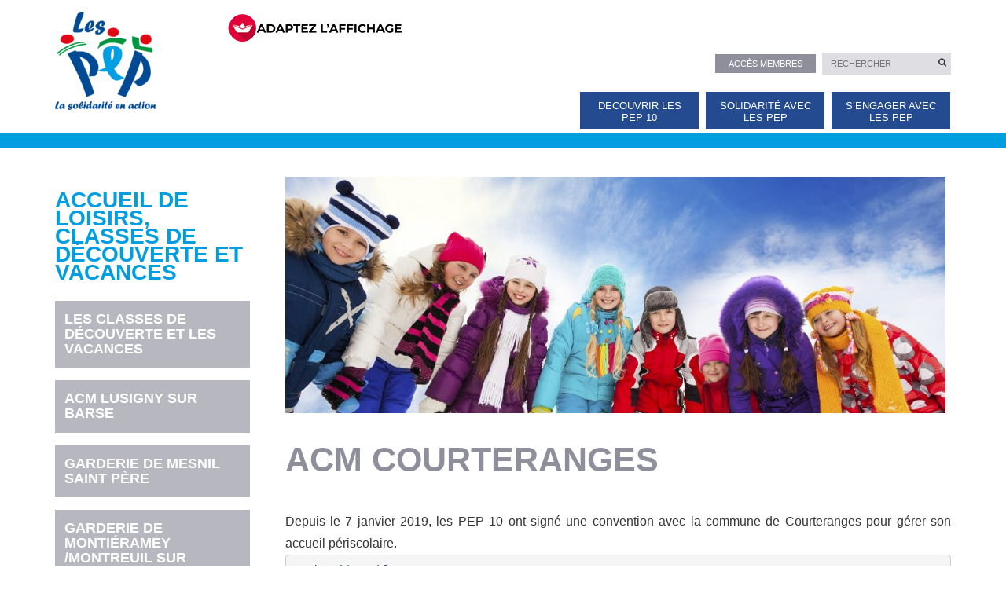

--- FILE ---
content_type: text/html; charset=UTF-8
request_url: http://lespep10.lespep.org/classes-de-decouverte-vacances-2/acm-courteranges/
body_size: 5700
content:
<!DOCTYPE html>
<html class="nojs" lang="fr-FR">

<head>
    <meta charset="UTF-8">
    <meta name="viewport" content="width=device-width, initial-scale=1">
    <link rel="profile" href="http://gmpg.org/xfn/11">
    
	<!-- This site is optimized with the Yoast SEO plugin v14.9 - https://yoast.com/wordpress/plugins/seo/ -->
	<title>ACM Courteranges - Les PEP 10</title>
	<meta name="robots" content="index, follow, max-snippet:-1, max-image-preview:large, max-video-preview:-1" />
	<link rel="canonical" href="http://lespep10.lespep.org/classes-de-decouverte-vacances-2/acm-courteranges/" />
	<meta property="og:locale" content="fr_FR" />
	<meta property="og:type" content="article" />
	<meta property="og:title" content="ACM Courteranges - Les PEP 10" />
	<meta property="og:description" content="Depuis le 7 janvier 2019, les PEP 10 ont signé une convention avec la commune de Courteranges pour gérer son accueil périscolaire. &nbsp; Projet éducatif - PEP 10 &nbsp; PROJET PEDAGOGIQUE 2024-2025Dossier d&rsquo;inscription Les inscriptions se font ici &nbsp; Tarifs tarifs ACM 24-25" />
	<meta property="og:url" content="http://lespep10.lespep.org/classes-de-decouverte-vacances-2/acm-courteranges/" />
	<meta property="og:site_name" content="Les PEP 10" />
	<meta property="article:modified_time" content="2025-03-18T13:02:49+00:00" />
	<meta name="twitter:card" content="summary" />
	<script type="application/ld+json" class="yoast-schema-graph">{"@context":"https://schema.org","@graph":[{"@type":"WebSite","@id":"http://lespep10.lespep.org/#website","url":"http://lespep10.lespep.org/","name":"Les PEP 10","description":"","potentialAction":[{"@type":"SearchAction","target":"http://lespep10.lespep.org/?s={search_term_string}","query-input":"required name=search_term_string"}],"inLanguage":"fr-FR"},{"@type":"WebPage","@id":"http://lespep10.lespep.org/classes-de-decouverte-vacances-2/acm-courteranges/#webpage","url":"http://lespep10.lespep.org/classes-de-decouverte-vacances-2/acm-courteranges/","name":"ACM Courteranges - Les PEP 10","isPartOf":{"@id":"http://lespep10.lespep.org/#website"},"datePublished":"2019-05-13T13:03:18+00:00","dateModified":"2025-03-18T13:02:49+00:00","inLanguage":"fr-FR","potentialAction":[{"@type":"ReadAction","target":["http://lespep10.lespep.org/classes-de-decouverte-vacances-2/acm-courteranges/"]}]}]}</script>
	<!-- / Yoast SEO plugin. -->


<link rel='stylesheet' id='wp-block-library-css'  href='http://lespep10.lespep.org/wp-includes/css/dist/block-library/style.min.css?ver=5.5.1' type='text/css' media='all' />
<link rel='stylesheet' id='contact-form-7-css'  href='http://lespep10.lespep.org/wp-content/plugins/contact-form-7/includes/css/styles.css?ver=5.2.2' type='text/css' media='all' />
<link rel='stylesheet' id='bootstrap-css'  href='http://lespep10.lespep.org/wp-content/themes/lespep/css/bootstrap.min.css?ver=5.5.1' type='text/css' media='all' />
<link rel='stylesheet' id='lespep-fa-css'  href='http://lespep10.lespep.org/wp-content/themes/lespep/css/font-awesome.min.css?ver=5.5.1' type='text/css' media='all' />
<link rel='stylesheet' id='lespep-style-css'  href='http://lespep10.lespep.org/wp-content/themes/lespep/css/styles.css?ver=5.5.1' type='text/css' media='all' />
<link rel='stylesheet' id='fancybox-css'  href='http://lespep10.lespep.org/wp-content/themes/lespep/css/jquery.fancybox.css?ver=5.5.1' type='text/css' media='all' />
<script type='text/javascript' src='http://lespep10.lespep.org/wp-includes/js/jquery/jquery.js?ver=1.12.4-wp' id='jquery-core-js'></script>
<link rel="https://api.w.org/" href="http://lespep10.lespep.org/wp-json/" /><link rel="alternate" type="application/json" href="http://lespep10.lespep.org/wp-json/wp/v2/pages/862" /><link rel="EditURI" type="application/rsd+xml" title="RSD" href="http://lespep10.lespep.org/xmlrpc.php?rsd" />
<link rel="wlwmanifest" type="application/wlwmanifest+xml" href="http://lespep10.lespep.org/wp-includes/wlwmanifest.xml" /> 
<meta name="generator" content="WordPress 5.5.1" />
<link rel='shortlink' href='http://lespep10.lespep.org/?p=862' />
<link rel="alternate" type="application/json+oembed" href="http://lespep10.lespep.org/wp-json/oembed/1.0/embed?url=http%3A%2F%2Flespep10.lespep.org%2Fclasses-de-decouverte-vacances-2%2Facm-courteranges%2F" />
<link rel="alternate" type="text/xml+oembed" href="http://lespep10.lespep.org/wp-json/oembed/1.0/embed?url=http%3A%2F%2Flespep10.lespep.org%2Fclasses-de-decouverte-vacances-2%2Facm-courteranges%2F&#038;format=xml" />
    <link rel="shortcut icon" href="http://lespep10.lespep.org/wp-content/themes/lespep/img/favicon.ico" type="image/x-icon" />
    <!-- Facebook Pixel Code -->
    <script>
        ! function(f, b, e, v, n, t, s) {
            if (f.fbq) return;
            n = f.fbq = function() {
                n.callMethod ?
                    n.callMethod.apply(n, arguments) : n.queue.push(arguments)
            };
            if (!f._fbq) f._fbq = n;
            n.push = n;
            n.loaded = !0;
            n.version = '2.0';
            n.queue = [];
            t = b.createElement(e);
            t.async = !0;
            t.src = v;
            s = b.getElementsByTagName(e)[0];
            s.parentNode.insertBefore(t, s)
        }(window,
            document, 'script', 'https://connect.facebook.net/en_US/fbevents.js');
        fbq('init', '153715262040262');
        fbq('track', 'PageView');
    </script>
    <noscript><img height="1" width="1" style="display:none" src="https://www.facebook.com/tr?id=153715262040262&ev=PageView&noscript=1" /></noscript>
    <!-- DO NOT MODIFY -->
    <!-- End Facebook Pixel Code -->
<!-- Global site tag (gtag.js) - Google Analytics -->
<script async src="https://www.googletagmanager.com/gtag/js?id=UA-59239386-2"></script>

<script>
  window.dataLayer = window.dataLayer || [];
  function gtag(){dataLayer.push(arguments);}
  gtag('js', new Date());

  gtag('config', 'UA-59239386-2');
</script>

<!-- Facil'iti TAG Code -->
<script>
     (function () {
         var fs = document.createElement("script");
         fs.setAttribute("src", "https://cdn.facil-iti.app/tags/faciliti-tag.min.js");
         fs.dataset.applicationIdentifier = "b6d0e47e-1246-4413-85aa-9bfd00a11b6f";
         document.head.appendChild(fs);
     }());
</script>
<!-- FIN Facil'iti TAG Code -->



</head>

<body class="page-template-default page page-id-862 page-parent page-child parent-pageid-327 wp-custom-logo">

    <div id="header">
        <div class="ins">
            <div class="container">
                <div class="row">
                    <div class="col-xs-2 col-sm-2">
                        <h1><a href="http://lespep10.lespep.org/" class="custom-logo-link" rel="home"><img width="128" height="125" src="http://lespep10.lespep.org/wp-content/uploads/sites/4/2017/10/logo-1.png" class="custom-logo" alt="Les PEP 10" srcset="http://lespep10.lespep.org/wp-content/uploads/sites/4/2017/10/logo-1.png 128w, http://lespep10.lespep.org/wp-content/uploads/sites/4/2017/10/logo-1-96x94.png 96w, http://lespep10.lespep.org/wp-content/uploads/sites/4/2017/10/logo-1-68x66.png 68w" sizes="(max-width: 128px) 100vw, 128px" /></a></h1>
                    </div>
                    <div class="col-xs-10 col-sm-10 mainmenu">

                    <button
                                type="button"
                                data-faciliti-popin
                                style="margin:0;padding:0;border:0;background:unset;font-size:100%;font:inherit;vertical-align:baseline;"
                                aria-label="FACIL'iti : Adaptez l’affichage">
                                <img src="https://www.lespep.org/wp-content/uploads/2024/04/logo-facil-iti-mini.png" alt="Gérer les options d’affichage"/>
                    </button>

                        <form action="/">
                            

                            <a href="https://cloud2.eudonet.com/Specif/EUDO_06854/Extranet/xtranet/fgpep/home" rel="nofollow" target="_blank" title="Vers l'espace membre">Accès membres</a>

                            

                            <span class="search">
                                <button type="submit" id="searchsubmit"><i class="fa fa-search"></i></button>
                                <input type="text" name="s" id="s" placeholder="Rechercher">
                            </span> 

                        </form>
                        
                        <div class="mainmenu">
                            <a class="seemenu visible-xs" href="#"><i class="fa fa-bars"></i></a>
                            <ul id="menu-menu-principal" class="menu"><li id="menu-item-198" class="menu-item menu-item-type-post_type menu-item-object-page menu-item-198"><a href="http://lespep10.lespep.org/decouvrir-pep-10/">DECOUVRIR LES PEP 10</a></li>
<li id="menu-item-197" class="menu-item menu-item-type-post_type menu-item-object-page menu-item-197"><a href="http://lespep10.lespep.org/solidarite/">SOLIDARITÉ AVEC LES PEP</a></li>
<li id="menu-item-196" class="menu-item menu-item-type-post_type menu-item-object-page menu-item-196"><a href="http://lespep10.lespep.org/sengager-pep-10/">S&rsquo;ENGAGER AVEC LES PEP</a></li>
</ul>                        </div>
                    </div>
                </div>

            </div>
        </div>

       
            

      
    </div>
    <div id="headerbg"></div>

            <div class="headpage">
            <div class="container mybread">
                            </div>
        </div>
        <div class="contenu ">
        <div class="container">
            <div class="row">
                                    <div class="col-xs-12 col-sm-4 col-md-3 sidebar">
                        <div class="side">
    <ul>
        <li class="title">
            <a href="http://lespep10.lespep.org/classes-de-decouverte-vacances-2/" title="Lien vers Accueil de loisirs, Classes de découverte et vacances">Accueil de loisirs, Classes de découverte et vacances</a>
        </li>
                    <li class="page_item page-item-263">
                <a href="http://lespep10.lespep.org/classes-de-decouverte-vacances-2/classes-de-decouverte-vacances/">Les classes de découverte et les vacances</a>
                            </li>
                    <li class="page_item page-item-481">
                <a href="http://lespep10.lespep.org/classes-de-decouverte-vacances-2/acm-lusigny-barse/">ACM Lusigny sur Barse</a>
                                    <ul class="children">
                                                    <li class="page_item page-item-510">
                                <a href="#dossier-dinscription-periscolaire" title="Lien vers Dossier d&rsquo;inscription périscolaire">Dossier d&rsquo;inscription périscolaire</a>
                                                            </li>
                                                    <li class="page_item page-item-525">
                                <a href="#tarifs-2019" title="Lien vers Tarifs">Tarifs</a>
                                                            </li>
                                            </ul>
                            </li>
                    <li class="page_item page-item-670">
                <a href="http://lespep10.lespep.org/classes-de-decouverte-vacances-2/accueil-periscolaire-mesnil-saint-pere/">Garderie de Mesnil Saint Père</a>
                                    <ul class="children">
                                                    <li class="page_item page-item-675">
                                <a href="#tarifs-2024" title="Lien vers tarifs">tarifs</a>
                                                            </li>
                                                    <li class="page_item page-item-899">
                                <a href="#dossier-dinscription" title="Lien vers Dossier d&rsquo;inscription">Dossier d&rsquo;inscription</a>
                                                            </li>
                                            </ul>
                            </li>
                    <li class="page_item page-item-844">
                <a href="http://lespep10.lespep.org/classes-de-decouverte-vacances-2/garderie-de-montieramey-montreuil-barse/">Garderie de Montiéramey /Montreuil Sur Barse</a>
                                    <ul class="children">
                                                    <li class="page_item page-item-885">
                                <a href="#dossier-dinscription" title="Lien vers Dossier d&rsquo;inscription">Dossier d&rsquo;inscription</a>
                                                            </li>
                                                    <li class="page_item page-item-892">
                                <a href="#tarifs-2024" title="Lien vers Tarifs">Tarifs</a>
                                                            </li>
                                            </ul>
                            </li>
                    <li class="page_item page-item-862 current_page_item">
                <a href="http://lespep10.lespep.org/classes-de-decouverte-vacances-2/acm-courteranges/">ACM Courteranges</a>
                                    <ul class="children">
                                                    <li class="page_item page-item-869">
                                <a href="#dossier-dinscription" title="Lien vers Dossier d&rsquo;inscription">Dossier d&rsquo;inscription</a>
                                                            </li>
                                                    <li class="page_item page-item-1506">
                                <a href="#tarifs" title="Lien vers Tarifs">Tarifs</a>
                                                            </li>
                                            </ul>
                            </li>
                    <li class="page_item page-item-1087">
                <a href="http://lespep10.lespep.org/classes-de-decouverte-vacances-2/programme-des-vacances/">programme des vacances</a>
                            </li>
                    <li class="page_item page-item-1187">
                <a href="http://lespep10.lespep.org/classes-de-decouverte-vacances-2/acm-blt/">ACM BLT</a>
                                    <ul class="children">
                                                    <li class="page_item page-item-1192">
                                <a href="#dossier-dinscription" title="Lien vers Dossier d&rsquo;inscription">Dossier d&rsquo;inscription</a>
                                                            </li>
                                                    <li class="page_item page-item-1200">
                                <a href="#tarifs" title="Lien vers Tarifs">Tarifs</a>
                                                            </li>
                                            </ul>
                            </li>
                    <li class="page_item page-item-1478">
                <a href="http://lespep10.lespep.org/classes-de-decouverte-vacances-2/acm-bouilly/">ACM Bouilly</a>
                            </li>
            </ul>
</div>                    </div>
                    <div class="col-xs-12 col-sm-8 col-md-9 c" id="page-862" class="post-862 page type-page status-publish hentry">
                
        <p><img width="840" height="300" src="http://lespep10.lespep.org/wp-content/uploads/sites/4/2017/10/slide_02-840x300.jpg" class="attachment-page_banner_size size-page_banner_size wp-post-image" alt="" loading="lazy" srcset="http://lespep10.lespep.org/wp-content/uploads/sites/4/2017/10/slide_02.jpg 840w, http://lespep10.lespep.org/wp-content/uploads/sites/4/2017/10/slide_02-300x108.jpg 300w, http://lespep10.lespep.org/wp-content/uploads/sites/4/2017/10/slide_02-768x275.jpg 768w, http://lespep10.lespep.org/wp-content/uploads/sites/4/2017/10/slide_02-150x54.jpg 150w, http://lespep10.lespep.org/wp-content/uploads/sites/4/2017/10/slide_02-96x34.jpg 96w, http://lespep10.lespep.org/wp-content/uploads/sites/4/2017/10/slide_02-68x24.jpg 68w" sizes="(max-width: 840px) 100vw, 840px" /></p>
    
    <h1>
        ACM Courteranges    </h1>

Depuis le 7 janvier 2019, les PEP 10 ont signé une convention avec la commune de Courteranges pour gérer son accueil périscolaire.

&nbsp;
<pre><a href="http://lespep10.lespep.org/wp-content/uploads/sites/4/2023/03/leprojetducatif20222023.pdf">Projet éducatif - PEP 10</a></pre>
&nbsp;
<pre><a href="https://pep10.portail-familles.app/api/files/97">PROJET PEDAGOGIQUE 2024-2025</a></pre><h2 id="dossier-dinscription">Dossier d&rsquo;inscription</h2>
<p>Les inscriptions se font <a href="https://pep10.portail-familles.app/">ici</a></p>
<p>&nbsp;</p>
<h2 id="tarifs">Tarifs</h2>
<p><a href="http://lespep10.lespep.org/wp-content/uploads/sites/4/2025/03/tarifs-ACM-24-25.pdf">tarifs ACM 24-25</a></p>

<div class="filet_pointille">
	<div class="social">
		<ul class="sharesochial">
			<li class="tit">Partager				<span class="hidden-xs"> sur les réseaux...</span> :
			</li>
			<li class="bg">
				<a rel="nofollow" target="_blank" href="http://www.linkedin.com/shareArticle?mini=true&amp;url=http%3A%2F%2Flespep10.lespep.org%2Fclasses-de-decouverte-vacances-2%2Facm-courteranges%2F&amp;title=ACM+Courteranges" title="Partager sur LinkedIn">
					<i class="fa fa-linkedin"></i>
				</a>
			</li>
			<li class="bg">
				<a rel="nofollow" target="_blank" href="https://plus.google.com/share?url=http%3A%2F%2Flespep10.lespep.org%2Fclasses-de-decouverte-vacances-2%2Facm-courteranges%2F" title="Partager sur Google+">
					<i class="fa fa-google-plus"></i>
				</a>
			</li>
			<li class="bg">
				<a rel="nofollow" target="_blank" href="https://twitter.com/intent/tweet?text=ACM+Courteranges&amp;url=http%3A%2F%2Flespep10.lespep.org%2Fclasses-de-decouverte-vacances-2%2Facm-courteranges%2F" title="Tweet">
					<i class="fa fa-twitter"></i>
				</a>
			</li>
			<li class="bg">
				<a rel="nofollow" target="_blank" href="https://www.facebook.com/sharer/sharer.php?u=http%3A%2F%2Flespep10.lespep.org%2Fclasses-de-decouverte-vacances-2%2Facm-courteranges%2F" title="Partager sur Facebook" >
					<i class="fa fa-facebook"></i>
				</a>
			</li>
			<li class="bg">
				<a rel="nofollow" href="mailto:?subject=Les PEP - ACM Courteranges&amp;body=http%3A%2F%2Flespep10.lespep.org%2Fclasses-de-decouverte-vacances-2%2Facm-courteranges%2F" title="Adresse de messagerie">
					<i class="fa fa-envelope"></i>
				</a>
			</li>
		</ul>
	</div>
</div>                    </div>
                </div>
            </div>
        </div>
    </div>


</div><!-- #content -->

<a href="#" id="linktop"><i class="fa fa-angle-up"></i> TOP</a>
<footer id="footer">
    <div class="container">
        <div class="row">
            <div class="col-xs-12 col-sm-4 lef">
                <div class="row faciliti-footer">
                  
                    <button
                                type="button"
                                data-faciliti-popin
                                style="margin:0;padding:0;border:0;background:unset;font-size:100%;font:inherit;vertical-align:baseline;"
                                aria-label="FACIL'iti : Adaptez l’affichage">
                                <img src="https://www.lespep.org/wp-content/uploads/2024/04/logo-facil-iti-mini.png" alt="Gérer les options d’affichage"/>
                    </button>
                
                
                </div>
                    <div class="menu-bas-gauche-1-container"><ul id="menu-left-footer" class="menu"><li>Suivez-nous	<span class="social hidden-xs">
			</span>
</li><li id="menu-item-304" class="menu-item menu-item-type-post_type menu-item-object-page menu-item-304"><a href="http://lespep10.lespep.org/decouvrir-pep-10/nos-coordonnees/">Nous contacter</a></li>
<li id="menu-item-632" class="menu-item menu-item-type-post_type menu-item-object-page menu-item-632"><a href="http://lespep10.lespep.org/offre-demploi/">Offre d&#8217;emploi</a></li>
</ul></div>
                </div>
                <div class="col-xs-12 col-sm-4 lef bis">
                    <div class="menu-bas-gauche-2-container"><ul id="menu-central-footer" class="menu"><li id="menu-item-153" class="menu-item menu-item-type-post_type menu-item-object-page menu-item-home menu-item-153"><a href="http://lespep10.lespep.org/">Accueil</a></li>
<li id="menu-item-305" class="menu-item menu-item-type-post_type menu-item-object-page menu-item-305"><a href="http://lespep10.lespep.org/glossaire/">Glossaire</a></li>
</ul></div>                </div>
                <div class="col-xs-12 col-sm-4 tright">
                    <div class="bakcrou">
                        <div role="form" class="wpcf7" id="wpcf7-f303-p862-o1" lang="fr-FR" dir="ltr">
<div class="screen-reader-response" role="alert" aria-live="polite"></div>
<form action="/classes-de-decouverte-vacances-2/acm-courteranges/#wpcf7-f303-p862-o1" method="post" class="wpcf7-form init" novalidate="novalidate">
<div style="display: none;">
<input type="hidden" name="_wpcf7" value="303" />
<input type="hidden" name="_wpcf7_version" value="5.2.2" />
<input type="hidden" name="_wpcf7_locale" value="fr_FR" />
<input type="hidden" name="_wpcf7_unit_tag" value="wpcf7-f303-p862-o1" />
<input type="hidden" name="_wpcf7_container_post" value="862" />
<input type="hidden" name="_wpcf7_posted_data_hash" value="" />
</div>
<h3>Newsletter</h3>
<p>En vous inscrivant à la newsletter, vous recevrez toutes les actualités de la fédération !</p>
<p><span class="wpcf7-form-control-wrap your-email"><input type="email" name="your-email" value="" size="40" class="wpcf7-form-control wpcf7-text wpcf7-email wpcf7-validates-as-required wpcf7-validates-as-email" aria-required="true" aria-invalid="false" placeholder="votre@email.com" /></span></p>
<p>[recaptcha]</p>
<p class="tright"><input type="submit" value="OK" class="wpcf7-form-control wpcf7-submit btn btn-primary" /></p>
<div class="wpcf7-response-output" role="alert" aria-hidden="true"></div></form></div>                    </div>
                    <div class="menu-bas-gauche-3-container"><ul id="menu-right-footer" class="menu"><li id="menu-item-151" class="menu-item menu-item-type-post_type menu-item-object-page menu-item-151"><a href="http://lespep10.lespep.org/plan-du-site/">Plan du site</a></li>
<li id="menu-item-152" class="menu-item menu-item-type-post_type menu-item-object-page menu-item-privacy-policy menu-item-152"><a href="http://lespep10.lespep.org/mentions-legales/">Mentions Légales</a></li>
</ul></div>                </div>
            </div>
        </div>
</footer>

<script type='text/javascript' id='contact-form-7-js-extra'>
/* <![CDATA[ */
var wpcf7 = {"apiSettings":{"root":"http:\/\/lespep10.lespep.org\/wp-json\/contact-form-7\/v1","namespace":"contact-form-7\/v1"},"cached":"1"};
/* ]]> */
</script>
<script type='text/javascript' src='http://lespep10.lespep.org/wp-content/plugins/contact-form-7/includes/js/scripts.js?ver=5.2.2' id='contact-form-7-js'></script>
<script type='text/javascript' src='http://lespep10.lespep.org/wp-content/themes/lespep/js/main.js?ver=1.0' id='lespep-js'></script>
<script type='text/javascript' src='http://lespep10.lespep.org/wp-content/themes/lespep/js/jquery.scrollTo.min.js?ver=2.1.2' id='scrollTo-js'></script>
<script type='text/javascript' src='http://lespep10.lespep.org/wp-content/themes/lespep/js/jquery.fancybox.pack.js?ver=2.1.5' id='fancybox-js'></script>
<script type='text/javascript' src='http://lespep10.lespep.org/wp-includes/js/underscore.min.js?ver=1.8.3' id='underscore-js'></script>
<script type='text/javascript' src='http://lespep10.lespep.org/wp-includes/js/backbone.min.js?ver=1.4.0' id='backbone-js'></script>
<script type='text/javascript' id='wp-api-request-js-extra'>
/* <![CDATA[ */
var wpApiSettings = {"root":"http:\/\/lespep10.lespep.org\/wp-json\/","nonce":"fa9feb3815","versionString":"wp\/v2\/"};
/* ]]> */
</script>
<script type='text/javascript' src='http://lespep10.lespep.org/wp-includes/js/api-request.min.js?ver=5.5.1' id='wp-api-request-js'></script>
<script type='text/javascript' src='http://lespep10.lespep.org/wp-includes/js/wp-api.min.js?ver=5.5.1' id='wp-api-js'></script>
<script type='text/javascript' src='http://lespep10.lespep.org/wp-includes/js/wp-embed.min.js?ver=5.5.1' id='wp-embed-js'></script>

</body>

</html>

<!-- This website is like a Rocket, isn't it? Performance optimized by WP Rocket. Learn more: https://wp-rocket.me -->

--- FILE ---
content_type: text/css; charset=utf-8
request_url: http://lespep10.lespep.org/wp-content/themes/lespep/css/styles.css?ver=5.5.1
body_size: 11396
content:
.faciliti-footer{
    margin-bottom: 1em;
    margin-left: 0.3em;
    text-align: left;
}

.noradius {
  border-radius: 0 !important;
}
.noshadowin {
  box-shadow: none !important;
}
.noshadow {
  box-shadow: none !important;
}
.notshadow {
  text-shadow: none !important;
}
.cover {
  background-position: center center;
  background-repeat: no-repeat;
  background-size: cover;
}
.covertop {
  background-position: center top;
  background-repeat: no-repeat;
  background-size: cover;
}
.contain {
  background-position: center center;
  background-repeat: no-repeat;
  background-size: contain;
}
.containbot {
  background-position: center bottom;
  background-repeat: no-repeat;
  background-size: contain;
}
.containleft {
  background-attachment: fixed;
  background-position: top left;
  background-repeat: no-repeat;
  background-size: contain;
}
.centerX {
  -webkit-transform: translate(-50%, 0);
  -ms-transform: translate(-50%, 0);
  transform: translate(-50%, 0%);
}
.centerY {
  -webkit-transform: translate(0, -50%);
  -ms-transform: translate(0, -50%);
  transform: translate(0%, -50%);
}
.centerXY {
  -webkit-transform: translate(-50%, -50%);
  -ms-transform: translate(-50%, -50%);
  transform: translate(-50%, -50%);
}
.nocenter {
  -webkit-transform: translate(0, 0);
  -ms-transform: translate(0, 0);
  transform: translate(0%, 0%);
}
.notrans {
  -webkit-transition: none;
  -ms-transition: none;
  transition: none;
}
* {
  box-sizing: border-box;
}
.cursor {
  cursor: pointer;
  cursor: hand;
}
.grass {
  font-family: Arial Black, Arial Bold, Gadget, sans-serif;
}
/* *********************************************************************************************************************************************************************** */
/* *********************************************************************************************************************************************************************** */
.test {
  border: 1px solid red !important;
}
/* *********************************************************************************************************************************************************************** */
/* GLOBAL **************************************************************************************************************************************************************** */
html,
body {
  position: relative;
  text-align: center;
  overflow-x: hidden;
  margin-top: 0 !important;
}
html.nojs .hide-nojs,
body.nojs .hide-nojs {
  display: none;
  visibility: hidden;
}
body {
  display: block;
  width: 100%;
  padding: 0;
  background: white;
  color: #36363a;
  font-stretch: condensed;
  line-height: 1.8em;
  position: relative;
  font-size: 16px;
  font-family: arial, sans-serif;
  text-align: center;
}
/* @media all and (max-width: 767px)  { body { display:block; height: auto; padding-bottom:0; } } */
#wp-admin-bar-site-name .ab-sub-wrapper {
  display: none !important;
}
#wpadminbar {
  width: auto !important;
  left: 0 !important;
  top: 0 !important;
  min-width: 1px !important;
}
#wpadminbar #wp-admin-bar-site-name a {
  width: 1.4em;
}
#wpadminbar #wp-admin-bar-top-secondary {
  display: none;
}
@media all and (max-width: 767px) {
  .admin-bar #wpadminbar {
    position: fixed;
    bottom: 0;
  }
  ul.glossaire_index > li.no-item {
    display: inline-block;
  }
}
::selection {
  background: rgba(255, 255, 255, 0.5) !important;
  color: #dfa400 !important;
  text-shadow: none !important;
  box-shadow: none !important;
}
.caps {
  text-transform: uppercase;
}
small {
  font-size: 0.8em;
}
img {
  max-width: 100% !important;
  height: auto !important;
}
h1,
h2,
h3,
h4,
h5,
h6 {
  font-weight: normal;
  margin: 0 0 0.5em 0;
  padding: 0;
  line-height: 120%;
  text-align: left;
}
h1 {
  font-size: 2em;
  clear: both;
}
h2,
.h2 {
  font-size: 1.8em;
  color: #36363a;
  padding: 0 0 0.5em;
  margin: 0 0 1em 0;
  text-transform: uppercase;
  font-weight: bold;
  color: #009de0;
  border-bottom: 1px solid #009de0;
}
h2 a,
.h2 a {
  color: #009de0;
}
h3 {
  font-size: 1.6em;
  color: #36363a;
  position: relative;
  font-weight: bold;
  padding: 2em 0 0;
}
h4 {
  font-size: 1.4em;
}
h5,
h6 {
  font-size: 1.2em;
  font-weight: bold;
}
a {
  color: #009de0;
  text-decoration: none;
}
a:hover,
a:focus {
  color: #36363a;
  text-decoration: none;
}
.color {
  color: #dfa400 !important;
}
p {
  margin: 0;
  padding: 0.5em 0;
  text-align: justify;
}
hr {
  color: #36363a;
  clear: both;
  opacity: 0.2;
}
table {
  background: none !important;
  color: #36363a;
  font-size: 1em;
  font-family: inherit;
}
.auto {
  width: auto !important;
  display: inline-block !important;
}
.none {
  display: none;
}
.block {
  display: block;
}
.clean {
  clear: both;
}
.sepline {
  clear: both;
  width: 100%;
  height: 1px;
}
.clear {
  display: block;
  clear: both;
  overflow: hidden;
  visibility: hidden;
  width: 0;
  height: 0;
}
.clearfix:before,
.clearfix:after {
  display: block;
  content: '\0020';
  overflow: hidden;
  visibility: hidden;
  width: 0;
  height: 0;
}
.clearfix:after {
  clear: both;
}
.clearfix {
  zoom: 1;
}
.fright {
  float: right !important;
}
.tright {
  text-align: right !important;
}
.tcenter {
  text-align: center !important;
}
.fleft {
  float: left !important;
}
.tleft {
  text-align: left !important;
}
.tjustif {
  text-align: justify !important;
}
img.fleft {
  margin: 0 1em 1em 0;
}
img.fright {
  margin: 0 0 1em 1em;
}
.nopadd_left {
  padding-left: 0 !important;
}
.nopadd_right {
  padding-right: 0 !important;
}
.nopadd_top {
  padding-top: 0 !important;
}
.nopadd_bottom {
  padding-bottom: 0 !important;
}
.nopadd {
  padding-right: 0 !important;
  padding-left: 0 !important;
}
.padd_left {
  padding-left: 20px !important;
}
.padd_right {
  padding-right: 20px !important;
}
.bpadd_left {
  padding-left: 40px !important;
}
.bpadd_right {
  padding-right: 40px !important;
}
.nomargin_left {
  margin-left: 0 !important;
}
.nomargin_right {
  margin-right: 0 !important;
}
.nomargin_top {
  margin-top: 0 !important;
}
.nomargin_bottom {
  margin-bottom: 0 !important;
}
.margin_left {
  margin-left: 20px !important;
}
.margin_right {
  margin-right: 20px !important;
}
.noheight {
  height: auto !important;
}
.round,
.badge {
  border-radius: 50%;
}
.withwrap {
  overflow: visible;
  white-space: normal;
}
.nowrap {
  white-space: nowrap;
  text-overflow: ellipsis;
  overflow: hidden;
}
.toanim {
  opacity: 0;
}
.toanim.animated {
  opacity: 1 !important;
}
.black {
  color: black !important;
}
.white {
  color: white !important;
}
.bwhite {
  background: white;
}
.nomatop {
  margin-top: 0 !important;
  padding-top: 0 !important;
}
.cursor {
  cursor: pointer;
  cursor: hand;
}
.zomin {
  display: inline-block;
}
.zomin a,
.zomin .img {
  overflow: hidden;
  display: block;
}
.zomin img {
  width: 100%;
  transition: all 1.2s ease;
  -webkit-transition: all 1.2s ease;
}
.activ .zomin img,
.zomin:hover img {
  -webkit-transform: scale(1.1);
  transform: scale(1.1);
}
.highlight {
  background-color: rgba(253, 196, 0, 0.5) !important;
  color: #e62d44;
}
img.loadPage {
  opacity: 0;
  position: fixed !important;
  z-index: 22 !important;
  left: 50%;
  width: 52px;
  height: 52px;
  margin: -10px 0 0 -10px;
  top: 50%;
  background: white;
  border-radius: 50%;
  padding: 10px;
}
img.loadPage.toanim {
  opacity: 1 !important;
}
.table {
  display: table;
}
.table .cell {
  display: table-cell;
  vertical-align: middle;
  float: none;
}
@media all and (max-width: 767px) {
  .table {
    display: block;
  }
  .table .cell {
    display: block;
  }
}
/* *********************************************************************************************************************************************************************** */
/* INPUTS **************************************************************************************************************************************************************** */
input,
textarea,
button,
.wpcf7-submit,
.btn,
select {
  width: 100%;
  background: white;
  border: 1px solid #8e8f9b;
  font-size: 1em;
  color: #36363a;
  text-align: left;
  line-height: 2.4em;
  height: 2.4em;
  padding: 0 0.4em;
  border-radius: 0;
  -webkit-box-sizing: border-box;
  -moz-box-sizing: border-box;
  box-sizing: border-box;
  display: inline-block;
}
input:hover,
textarea:hover,
button:hover,
.wpcf7-submit:hover,
.btn:hover,
select:hover,
input:focus,
textarea:focus,
button:focus,
.wpcf7-submit:focus,
.btn:focus,
select:focus {
  background: white;
  border-color: #54545a;
  outline: none !important;
}
textarea {
  line-height: 1.2em;
  height: 14em;
  padding: 0.4em;
}
.btn,
.wpcf7-submit {
  color: white;
  width: auto;
  line-height: 1.5em;
  display: inline-block;
  padding: 0 0.8em;
  border: 1px solid #54545a !important;
  font-size: 1em;
  background: #54545a !important;
  border-radius: 0;
  text-transform: uppercase;
  margin-bottom: 0.5em;
}
.btn:hover,
.wpcf7-submit:hover {
  color: white;
  text-decoration: none;
  background: #009de0 !important;
  border-color: #009de0 !important;
}
.c .wpcf7 {
  padding: 2em 30px !important;
  background: #dfdfe3;
  border-top: 10px solid #8e8f9b;
}
.c .wpcf7 input {
  border: none;
}
.c .wpcf7 .ville {
  width: 60%;
  display: inline-block;
  float: left;
}
.c .wpcf7 .cp {
  width: 36%;
  margin-left: 4%;
  display: inline-block;
}
.c .wpcf7 .wpcf7-submit {
  border-radius: 4px;
  float: right;
}
.wpcf7 p {
  position: relative;
}
.wpcf7 p .fa {
  position: absolute;
  right: 2em;
  top: 1.2em;
  margin: 0;
  color: #36363a;
}
.wpcf7 span.wpcf7-not-valid-tip {
  font-size: 0.9em !important;
  text-align: left;
  white-space: nowrap;
  color: #e62d44 !important;
}
.wpcf7 div.wpcf7-validation-errors,
.wpcf7 div.wpcf7-mail-sent-ng {
  color: #e62d44;
  border: 0 !important;
  background: white;
}
.wpcf7 div.wpcf7-mail-sent-ok {
  color: #207600;
  border: 0 !important;
  background: white;
}
.wpcf7 div.wpcf7-response-output {
  padding: 0.5em 1em !important;
  float: none;
  line-height: 1.4em;
  margin: 0 1em;
  clear: both;
}
/* *********************************************************************************************************************************************************************** */
/* LIENS SOCIAL ********************************************************************************************************************************************************** */
.social {
  white-space: nowrap;
  text-overflow: ellipsis;
  overflow: hidden;
  text-align: right;
  font-size: 1em;
  overflow: visible !important;
  display: inline-block;
}
.social a {
  display: inline-block;
  padding: 0;
  margin: 0 0.8em 0 0;
  color: white;
  border-radius: 50%;
  height: 2em;
  width: 2em;
  line-height: 2em;
  background: #8e8f9b;
  text-align: center;
}
.social a:hover {
  background: white;
  color: #36363a !important;
  -webkit-transform: rotate(720deg) scale(1.1);
  -ms-transform: rotate(720deg) scale(1.1);
  transform: rotate(720deg) scale(1.1);
}
/* *********************************************************************************************************************************************************************** */
/* HEADER **************************************************************************************************************************************************************** */
#header {
  border-bottom: 20px solid #009de0;
  position: fixed !important;
  z-index: 1001 !important;
  background: white;
  left: 0;
  right: 0;
  top: 0;
}
#header .ins {
  padding: 15px 0 5px 0;
}
#header .ins h1 {
  width: 4em;
  -webkit-transition: all 0.4s ease;
  -ms-transition: all 0.4s ease;
  transition: all 0.4s ease;
}
.fixed #header h1 {
  width: 1.5em;
}
.fixed #header .mainmenu {
  font-size: 0.9em;
}
.fixed #header .mainmenu form {
  opacity: 0 !important;
  margin-top: -5.5em;
}
#headerbg {
  background: white;
  min-height: 80px;
}
#linktop {
  display: inline-block;
  opacity: 0;
  position: fixed !important;
  z-index: 10 !important;
  bottom: 1em;
  right: 1em;
  color: white;
  background: #a9aab3;
  border-radius: 4px;
  width: 4em;
  padding-bottom: 0.7em;
  line-height: 0.7em;
}
#linktop .fa {
  display: block;
  font-size: 2em;
}
#linktop:hover {
  background: #009de0;
}
.fixed #linktop {
  opacity: 1;
}
@media all and (max-width: 991px) {
  #header {
    border-bottom: 15px solid #009de0;
  }
  .fixed #header .mainmenu form {
    margin-top: -3.2em;
  }
}
@media all and (min-width: 1921px) {
  .carousel .slick-slide .size-home_slide {
    display: inline-block;
    text-align: center;
  }
}
@media all and (max-width: 767px) {
  #header {
    border-bottom: 10px solid #009de0;
  }
  .fixed #header .mainmenu form {
    opacity: 1 !important;
    margin-top: -0.5em !important;
  }
  .fixed #header h1 {
    width: 100% !important;
  }
}
/* *********************************************************************************************************************************************************************** */
/* MENU ****************************************************************************************************************************************************************** */
.mainmenu {
  position: relative;
  text-align: right;
  -webkit-transition: all 0.4s ease;
  -ms-transition: all 0.4s ease;
  transition: all 0.4s ease;
}
.mainmenu form {
  padding-top: 1.2em;
  padding-bottom: 2em;
  font-size: 0.7em;
}
.mainmenu form a {
  display: inline-block;
  background: #8e8f9b;
  color: white;
  padding: 0 1.5em;
  line-height: 2.2em;
  text-transform: uppercase;
}
.mainmenu .faciliti-header{
  background-color: white;
}
.mainmenu form span.search {
  display: inline-block;
  position: relative;
  background: #dfdfe3;
  margin: 0 0 0 0.5em;
}
.mainmenu form span.search input,
.mainmenu form span.search button {
  border: 0;
  height: 2.2em;
  line-height: 2.2em;
  background: none;
  color: #36363a;
  padding-right: 0.5em;
  text-transform: uppercase;
  padding-left: 1em;
}
.mainmenu form span.search #searchsubmit {
  float: right;
  position: absolute;
  right: 0;
  width: auto;
}
.mainmenu ul {
  min-height: 0;
  margin: 0 0 0 auto;
  padding: 0;
  display: table;
  width: auto;
  position: relative !important;
  z-index: 13 !important;
}
.mainmenu ul li {
  position: relative;
  margin: 0;
  padding: 0 0 0 0.5em;
  list-style: none;
  display: table-cell;
  overflow: visible;
  text-align: center;
  vertical-align: middle;
  font-size: 1em;
}
.mainmenu ul li a {
  display: block;
  background: #244b90;
  padding: 0.8em 1em 0.5em;
  margin: 0;
  text-transform: uppercase;
  text-align: center;
  font-size: 0.8em;
  color: white;
  line-height: 1.2em;
  width: 11.8em;
}
.mainmenu ul li.current_page_parent > a,
.mainmenu ul li.current-menu-item > a,
.mainmenu ul li.current-cat > a,
.mainmenu ul li.current-menu-ancestor > a,
.mainmenu ul li.current-page-ancestor > a,
.mainmenu ul li.current_page_item > a {
  background: #009de0;
}
.mainmenu ul li:nth-child(2).current_page_parent > a,
.mainmenu ul li:nth-child(2).current-menu-item > a,
.mainmenu ul li:nth-child(2).current-cat > a,
.mainmenu ul li:nth-child(2).current-menu-ancestor > a,
.mainmenu ul li:nth-child(2).current-page-ancestor > a,
.mainmenu ul li:nth-child(2).current_page_item > a {
  background: #fdc400 !important;
}
.mainmenu ul li:nth-child(3).current_page_parent > a,
.mainmenu ul li:nth-child(3).current-menu-item > a,
.mainmenu ul li:nth-child(3).current-cat > a,
.mainmenu ul li:nth-child(3).current-menu-ancestor > a,
.mainmenu ul li:nth-child(3).current-page-ancestor > a,
.mainmenu ul li:nth-child(3).current_page_item > a {
  background: #93ba33 !important;
}
.mainmenu ul li:hover > a,
.mainmenu ul li a.open,
.mainmenu ul li .menuheads li a:focus,
.mainmenu ul li a:hover {
  background: #009de0;
}
.mainmenu ul li:hover > ul,
.mainmenu ul li:focus ul {
  display: block !important;
}
.mainmenu ul li ul {
  display: none !important;
}
.mainmenu .seemenu {
  font-size: 1.4em;
  display: block;
  text-align: right;
  padding: 0.3em 0 0 0;
}
@media all and (max-width: 1200px) {
  .mainmenu form {
    padding: 1em 0 1.5em;
  }
  .mainmenu ul {
    font-size: 0.85em;
  }
}
@media all and (max-width: 991px) {
  .mainmenu form {
    padding: 0.5em 0 1em;
  }
  .mainmenu ul {
    font-size: 0.85em;
  }
}
@media all and (max-width: 767px) {
  .mainmenu form {
    margin-top: -0.5em !important;
    padding: 0 0 0.5em;
    font-size: 0.8em;
  }
  .mainmenu ul {
    display: none;
    font-size: 1em;
    margin-top: 1em;
  }
  .mainmenu ul li {
    display: block;
  }
  .mainmenu ul li a {
    width: 100%;
    margin-bottom: 0.5em;
  }
  .mainmenu.open ul {
    display: block;
  }
}
/* *********************************************************************************************************************************************************************** */
/* CARROUSEL ************************************************************************************************************************************************************* */
#slid {
  margin: 0;
  padding: 0;
  display: block;
  position: relative;
  width: 100%;
}
#slid .video-item {
  position: absolute;
  width: 200px;
  height: 200px;
  border-radius: 200px;
  border: 5px solid rgba(255, 255, 255, 0.6);
  top: 50%;
  left: 50%;
  margin: -150px 0 0 -100px;
  text-align: center;
  line-height: 200px;
  padding: 0;
}
#slid .video-item button {
  width: 0;
  height: 0;
  border-top: 75px solid transparent;
  border-bottom: 75px solid transparent;
  border-right: 0 none;
  margin-top: 19px;
  margin-left: 40px;
  border-left: 100px solid rgba(255, 255, 255, 0.6);
  background-color: transparent;
  text-indent: -999px;
}
#slid .video-item:hover,
#slid .video-item:active,
#slid .video-item:focus {
  border-color: #009de0;
}
#slid .video-item:hover button,
#slid .video-item:active button,
#slid .video-item:focus button {
  border-left-color: #009de0;
}
#slid .slick-slide {
  position: relative;
}
#slid .slick-slide a {
  position: absolute;
  bottom: 80px;
  right: 5%;
  background-color: #fff;
  box-shadow: 0 0 7px #fff;
  padding: 2px 10px;
}
#slid .slick-slide span {
  font-family: Arial Black, Arial Bold, Gadget, sans-serif;
  background: rgba(255, 255, 255, 0.7);
  padding: 1em;
  right: 1em;
  bottom: 3em;
  max-width: 400px;
  position: absolute;
  font-size: 1.8em;
  color: #009de0;
  text-align: left;
  text-transform: uppercase;
  line-height: 1.2em;
  font-weight: bold;
  height: auto;
}
#slid .infoslide {
  background: rgba(255, 255, 255, 0.7);
  text-transform: uppercase;
  color: #36363a;
  position: absolute !important;
  z-index: 10 !important;
  bottom: 0;
  left: 0;
  right: 0;
  font-size: 1.6em;
  padding: 0.5em 0;
  text-align: center;
  font-weight: bold;
}
#slid .infoslide i {
  display: inline-block;
  font-weight: bold;
  height: 1.2em;
  width: 0.5em;
  -webkit-transform: rotate(10deg);
  -ms-transform: rotate(10deg);
  transform: rotate(10deg);
  margin: 0 0.5em -0.2em 1.4em;
}
#slid .infoslide i.bl {
  background: #009de0;
}
#slid .infoslide i.or {
  background: #ef7c00;
}
#slid .infoslide i.ve {
  background: #93ba33;
}
#slid .infoslide i.pu {
  background: #8a569e;
}
@media all and (max-width: 991px) {
  #slid .slick-slide span {
    font-size: 1.4em;
    bottom: 4em;
  }
  #slid .infoslide {
    font-size: 1.3em;
  }
}
@media all and (max-width: 767px) {
  #slid .slick-slide span {
    display: none;
  }
  #slid .infoslide {
    font-size: 0.8em;
  }
}
/* *********************************************************************************************************************************************************************** */
/* HP ZONES ************************************************************************************************************************************************************** */
.infoshp {
  text-align: center;
  color: #009de0;
  font-size: 1.5em;
  line-height: 1.2em;
  padding: 1em 3em;
  font-weight: bold;
}
.infoshp a {
  text-decoration: underline;
}
.infoshp img.alignleft {
  float: left;
  margin-right: 1em;
}
.infoshp img.alignright {
  float: right;
  margin-left: 1em;
}
.icones {
  padding: 1em 0 3em;
}
.icones .blocin {
  padding: 0 0.5em 3em;
}
.icones .blocin img {
  padding: 0 1.5em 2em;
  max-width: 200px !important;
}
.icones .blocin a {
  color: #54545a;
  text-transform: uppercase;
  font-weight: bold;
  line-height: 1.4em;
  overflow: visible !important;
}
.hpnews {
  background: #ededef;
  padding: 5em 0;
}
.hpnews h2 a.fright {
  color: #36363a;
  font-size: 0.5em;
}
.hpnews .insideactu a {
  background: #009de0;
  display: block;
  text-align: left;
  margin-top: 1em;
}
.hpnews .insideactu a strong {
  background: #44444c;
  color: white;
  display: block;
  text-transform: uppercase;
  font-weight: normal;
  padding: 5px 15px;
  white-space: nowrap;
  text-overflow: ellipsis;
  overflow: hidden;
  font-size: 0.9em;
}
.hpnews .insideactu a .txt {
  position: relative;
  color: white;
  min-height: 8em;
  display: block;
  font-size: 1.1em;
  padding: 7px 15px 15px;
  text-align: left;
  line-height: 1.4em;
}
.hpnews .insideactu a .txt b {
  display: inline-block;
  font-size: 0.7em;
  border: 1px solid white;
  padding: 0.25em 1.5em;
  position: absolute;
  bottom: 15px;
  right: 15px;
  float: right;
  text-transform: uppercase;
  font-weight: normal;
}
.hpnews .insideactu a:hover .txt b {
  background: white;
  color: #009de0;
}
.maps {
  padding: 5em 0;
}
.maps .mapfright {
  margin: 1em 0 0 1em;
}
.maps p {
  color: #8e8f9b;
  font-size: 1.2em;
  margin-bottom: 0;
}
.maps p a {
  color: #36363a;
}
.maps p a .fa-plus {
  color: white;
  font-size: 1em;
  line-height: 1.4em;
  float: left;
  margin: 0 1em 0 0;
  background: #009de0;
  padding: 0.2em 0.3em 0;
}
.maps select {
  border: 1px solid #009de0;
  border-radius: 0;
  margin-bottom: 0.5em;
}
ul.list {
  margin: 0 -15px !important;
}
ul.list li {
  margin: 0;
  padding: 0 15px 15px !important;
  list-style: none;
  background: white;
  text-align: left;
  -webkit-transition: none;
  -ms-transition: none;
  transition: none;
  display: inline-block;
}
ul.list li .img {
  border-bottom: 10px solid #009de0;
  overflow: hidden;
}
ul.list li .img img {
  border: 0;
}
ul.list li a {
  color: #36363a !important;
  display: block;
  text-decoration: none;
}
ul.list li a small {
  text-transform: uppercase;
  display: block;
  padding: 0;
  color: #e62d44 !important;
  font-size: 1.1em;
  font-weight: bold;
  padding-bottom: 0.5em;
  height: 1.8em;
}
ul.list li h2 {
  font-weight: bold;
  display: block;
  font-size: 1.8em;
  color: black;
  padding: 0.5em 0;
  margin: 0;
  border-bottom: 0;
  text-transform: none;
  font-family: arial, sans-serif;
}
ul.list li p {
  padding: 0;
}
ul.list li p.tright {
  font-weight: bold;
  text-transform: uppercase;
  padding-bottom: 1em;
}
ul.list li.col-sm-4 b {
  min-height: 3.5em;
}
.contenu ul.list {
  padding: 0;
}
.contenu ul.list li {
  background: white;
}
.contenu ul.list li strong {
  border-bottom: 1px solid white;
}
.navigation {
  clear: both;
}
@media all and (max-width: 1200px) {
  .infoshp {
    font-size: 2em;
    line-height: 1.2em;
    padding: 1.5em 2em;
  }
}
@media all and (max-width: 991px) {
  .infoshp {
    font-size: 1.8em;
    padding: 1em 1.5em;
  }
  .icones .blocin {
    min-height: 20em;
  }
  .icones .blocin img {
    padding: 1em;
  }
  .hpnews .insideactu a .txt {
    font-size: 1em;
    padding-bottom: 4em;
  }
}
@media all and (max-width: 767px) {
  .infoshp {
    padding: 2em 0.5em;
  }
}
/* *********************************************************************************************************************************************************************** */
/* PAGES ***************************************************************************************************************************************************************** */
.headpage {
  padding: 3em 0 0 0;
  text-align: left;
}
.headpage .mybread {
  color: #54545a;
  background: rgba(255, 255, 255, 0.8);
  font-size: 0.9em;
  text-transform: none;
}
.headpage .mybread a {
  color: #54545a;
}
/* *********************************************************************************************************************************************************************** */
.contenu {
  text-align: justify;
  /* BLEU *************************************************** */
  /* ORANGE ************************************************* */
  /* ROUGE ************************************************** */
  /* VERT ************************************************** */
  /* VERTC ************************************************** */
  /* VIOLET ************************************************** */
  /* JAUNE ************************************************** */
}
.contenu nav.paginate {
  text-align: center;
}
.contenu .pagination {
  font-size: 1.5em;
  padding-top: 2em !important;
  padding-bottom: 3em !important;
}
.contenu .pagination a,
.contenu .pagination .page-numbers {
  display: inline-block;
  color: #36363a !important;
}
.contenu .pagination a:hover,
.contenu .pagination .page-numbers:hover {
  color: #009de0 !important;
}
.contenu .elementmap h1,
.contenu .elementmap h2,
.contenu .elementmap h3,
.contenu .elementmap h4,
.contenu .elementmap a,
.contenu .elementmap .color,
.contenu .elementmap h1 a,
.contenu .elementmap h2 a,
.contenu .elementmap h3 a,
.contenu .elementmap h4 a,
.contenu .elementmap a a,
.contenu .elementmap .color a {
  color: #b50093;
}
.contenu .elementmap h1:hover,
.contenu .elementmap h2:hover,
.contenu .elementmap h3:hover,
.contenu .elementmap h4:hover,
.contenu .elementmap a:hover,
.contenu .elementmap .color:hover,
.contenu .elementmap h1 a:hover,
.contenu .elementmap h2 a:hover,
.contenu .elementmap h3 a:hover,
.contenu .elementmap h4 a:hover,
.contenu .elementmap a a:hover,
.contenu .elementmap .color a:hover {
  color: #b50093;
}
.contenu .elementmap h2 {
  border-bottom: none !important;
  font-size: 1.8em;
}
.contenu .elementmap h3 {
  border: none !important;
  color: white !important;
}
.contenu .elementmap .blowda {
  background: #f3a8e5;
  color: #b50093;
}
.contenu .elementmap .blowhi {
  border: 2px solid #b50093;
}
.contenu .elementmap .blowhi *,
.contenu .elementmap .blowhi {
  color: #b50093;
}
.contenu .elementmap blockquote {
  border-left: 10px solid #f3a8e5;
}
.contenu .elementmap blockquote,
.contenu .elementmap blockquote * {
  color: #b50093 !important;
}
.contenu .elementmap .color {
  color: #b50093 !important;
}
.contenu .elementmap .col-xs-12 p {
  border-bottom: 1px dashed #8e8f9b;
  padding: 0;
  margin-bottom: 0.5em;
}
.contenu .elementmap p .row {
  display: block;
}
.contenu .elementmap p.bggrey {
  border: 0;
  background: #dfdfe3;
}
.contenu span.img {
  display: block;
  margin: 2.9em 0 0.5em;
}
.contenu span.img img {
  width: 100%;
}
.contenu h1 {
  margin: 0 0 1em 0;
  padding: 0.7em 0 0 0;
  font-size: 2.7em;
  font-weight: bold;
  text-transform: uppercase;
  font-family: Arial Black, Arial Bold, Gadget, sans-serif;
  line-height: 1em;
}
.contenu h1,
.contenu h1 a {
  color: #8e8f9b;
}
.contenu h1 img {
  float: left;
  width: auto !important;
  height: 1.8em !important;
  margin: 0 0.4em 0 0;
}
.contenu h1.grey,
.contenu h1.grey a {
  color: #8e8f9b !important;
}
.contenu h2,
.contenu .h2 {
  position: relative;
  font-weight: bold;
  text-transform: uppercase;
  color: #009de0;
  font-family: Arial Black, Arial Bold, Gadget, sans-serif;
  padding: 1em 0 0.2em 0;
  font-size: 1.4em;
  border-bottom: 6px solid #8bd1ee;
  display: block;
  margin: 0.5em 0 0.8em;
}
.contenu h2.title,
.contenu .h2.title {
  width: auto;
  border: none;
}
.contenu h2.title span,
.contenu .h2.title span {
  display: inline-block;
  border-bottom: 6px solid #009de0;
  padding-bottom: 0.2em;
}
.contenu h3 {
  font-family: Arial Black, Arial Bold, Gadget, sans-serif;
  text-transform: none;
  color: #009de0;
  font-size: 1.2em;
  border-top: 1px dotted #8bd1ee;
  border-bottom: 1px dotted #8bd1ee;
  padding: 0.5em 0;
  margin: 1.5em 0 1em;
}
.contenu h3:before {
  content: '\f105';
  font-family: 'FontAwesome';
  display: inline-block;
  padding-right: 0.5em;
  color: #fdc400;
}
.contenu h4 {
  font-family: Arial Black, Arial Bold, Gadget, sans-serif;
  font-size: 1.1em;
  padding: 1em 0 0;
  color: #009de0;
  margin-bottom: 0;
}
.contenu a {
  color: #244b90;
  text-decoration: underline;
}
.contenu a:hover {
  color: #009de0;
}
.contenu p {
  padding: 0.5em 0;
  color: #36363a;
}
.contenu ul {
  margin: 0;
  padding-top: 1em;
  padding-bottom: 1em;
}
.contenu ul li {
  margin: 0;
  padding: 0.5em 0;
}
.contenu img {
  position: relative !important;
  z-index: 2 !important;
}
.contenu .blowda {
  background: #e4f4fb;
  color: #009de0;
  clear: both;
  margin: 1em 0;
  padding: 1em;
  position: relative;
  text-align: center;
}
.contenu .blowhi {
  border: 2px solid #009de0;
  clear: both;
  margin: 1em 0;
  padding: 1em;
  position: relative;
}
.contenu .blowhi *,
.contenu .blowhi {
  color: #009de0;
}
.contenu .color {
  color: #009de0 !important;
}
.contenu .alignright {
  float: right;
  margin: 0 0 0.5em 1.5em !important;
}
.contenu .alignleft {
  float: left;
  margin: 0 1.5em 0.5em 0 !important;
}
.contenu .aligncenter {
  display: inline-block !important;
  margin: 0.5em 0 0.5em 50% !important;
  -webkit-transform: translate(-50%, 0);
  -ms-transform: translate(-50%, 0);
  transform: translate(-50%, 0%);
}
.contenu img.alignright,
.contenu img.alignleft {
  max-width: 45% !important;
}
.contenu blockquote {
  border-left: 10px solid #dee4ef;
  margin: 1em 0 1em 0;
  padding: 0 0 0 1em;
  position: relative;
}
.contenu blockquote,
.contenu blockquote * {
  color: #244b90 !important;
}
.contenu hr {
  border-top: 1px dotted #889ec5;
  padding-top: 1em;
  margin-top: 1.5em;
  margin-bottom: 0;
  background: none;
  height: 1px;
}
.contenu .gallery {
  padding: 0 !important;
  margin: 1em -7px;
  zoom: 1;
  clear: both;
  text-align: center !important;
}
.contenu .gallery:before,
.contenu .gallery:after {
  content: '\0020';
  display: block;
  overflow: hidden;
  visibility: hidden;
  width: 0;
  height: 0;
  clear: both;
}
.wpview-wrap .contenu .gallery {
  margin-top: 0 !important;
  margin-bottom: 0 !important;
}
.contenu .gallery dl.gallery-item {
  display: inline-block;
  margin: 0;
  width: 25%;
  position: relative !important;
  z-index: 2 !important;
  float: left;
  border: 7px solid transparent;
}
.contenu .gallery dt.gallery-icon {
  display: inline-block;
  width: 100%;
}
.contenu .gallery dt.gallery-icon img {
  width: 100% !important;
}
.contenu .gallery br {
  display: none !important;
}
.contenu .gallery a.fancy {
  padding: 0 !important;
  margin-bottom: 0 !important;
  margin-top: 0 !important;
  border: 7px solid transparent;
  overflow: hidden;
}
.contenu .gallery a.fancy img {
  width: 100%;
  transition: all 1.2s ease;
  -webkit-transition: all 1.2s ease;
}
.contenu .gallery a.fancy:hover img {
  -webkit-transform: rotate(-3deg) scale(1.1);
  -ms-transform: rotate(-3deg) scale(1.1);
  transform: rotate(-3deg) scale(1.1);
}
.contenu .gallery small,
.contenu .gallery p,
.contenu .gallery dd {
  margin: 0;
  padding: 0.2em 0.5em 0.5em 0.5em;
  font-size: 0.9em;
  text-align: center;
  position: absolute !important;
  z-index: 3 !important;
  left: 0;
  right: 0;
  bottom: 0;
  white-space: nowrap;
  text-overflow: ellipsis;
  overflow: hidden;
  background: rgba(255, 255, 255, 0.8);
  color: #36363a;
}
.contenu .gallery a.fancy,
.contenu .wp-caption {
  position: relative;
  display: inline-block;
}
.contenu .gallery a.fancy:before,
.contenu .wp-caption:before {
  opacity: 0;
  content: "\f030";
  position: absolute !important;
  z-index: 4 !important;
  background: white;
  display: block;
  border-radius: 50%;
  width: 2em;
  height: 2em;
  line-height: 2.1em;
  font-size: 1.2em;
  color: black;
  right: 15px;
  bottom: 15px;
  text-align: center;
  font-family: 'FontAwesome';
}
.contenu .gallery a.fancy:hover:before,
.contenu .wp-caption:hover:before {
  opacity: 1;
}
.contenu .gallery small,
.contenu .wp-caption small,
.contenu .gallery p,
.contenu .wp-caption p,
.contenu .gallery dd,
.contenu .wp-caption dd {
  margin: 0;
  padding: 0.2em 0.5em 0.5em 0.5em;
  font-size: 0.9em;
  text-align: center;
  left: 0;
  right: 0;
  bottom: 0;
  white-space: nowrap;
  text-overflow: ellipsis;
  overflow: hidden;
  background: rgba(255, 255, 255, 0.8);
  color: #36363a;
  position: absolute !important;
  z-index: 3 !important;
}
.contenu .gallery a.fancy:before {
  margin: 0 !important;
}
.contenu .wp-caption {
  width: auto !important;
  margin: 0 auto;
}
.contenu .wp-caption img {
  border: 0 !important;
}
.contenu .wp-caption:before {
  right: 15px;
  bottom: 15px;
  text-align: center;
  font-family: 'FontAwesome';
}
.contenu .wp-caption,
.contenu .gallery dt.gallery-icon img,
.contenu a.fancy img {
  border: 2px solid white;
}
.contenu h1.bleu {
  color: #009de0;
}
.page .contenu h1:before,
.page .contenu h1:after {
  display: block;
  content: '\0020';
  overflow: hidden;
  visibility: hidden;
  width: 0;
  height: 0;
}
.page .contenu h1:after {
  clear: both;
}
.page .contenu h1 {
  zoom: 1;
}
.contenu.coulbleu .c h1,
.contenu.coulbleu .c h2,
.contenu.coulbleu .c h3,
.contenu.coulbleu .c h4,
.contenu.coulbleu .c a,
.contenu.coulbleu .c .color,
.contenu.coulbleu .c h1 a,
.contenu.coulbleu .c h2 a,
.contenu.coulbleu .c h3 a,
.contenu.coulbleu .c h4 a,
.contenu.coulbleu .c a a,
.contenu.coulbleu .c .color a {
  color: #244b90;
}
.contenu.coulbleu .c h1:hover,
.contenu.coulbleu .c h2:hover,
.contenu.coulbleu .c h3:hover,
.contenu.coulbleu .c h4:hover,
.contenu.coulbleu .c a:hover,
.contenu.coulbleu .c .color:hover,
.contenu.coulbleu .c h1 a:hover,
.contenu.coulbleu .c h2 a:hover,
.contenu.coulbleu .c h3 a:hover,
.contenu.coulbleu .c h4 a:hover,
.contenu.coulbleu .c a a:hover,
.contenu.coulbleu .c .color a:hover {
  color: #244b90;
}
.contenu.coulbleu .c h2 {
  border-bottom: 6px solid #889ec5;
}
.contenu.coulbleu .c h2.title {
  border: none;
}
.contenu.coulbleu .c h2.title span {
  border-bottom: 6px solid #889ec5;
}
.contenu.coulbleu .c h3 {
  border-top: 1px dotted #889ec5;
  border-bottom: 1px dotted #889ec5;
}
.contenu.coulbleu .c .blowda {
  background: #bbc8de;
  color: #244b90;
}
.contenu.coulbleu .c .blowhi {
  border: 2px solid #244b90;
}
.contenu.coulbleu .c .blowhi *,
.contenu.coulbleu .c .blowhi {
  color: #244b90;
}
.contenu.coulbleu .c blockquote {
  border-left: 10px solid #bbc8de;
}
.contenu.coulbleu .c blockquote,
.contenu.coulbleu .c blockquote * {
  color: #244b90 !important;
}
.contenu.coulbleu .side ul li.title *,
.contenu.coulbleu .side ul li.title a {
  color: #244b90;
}
.contenu.coulbleu .side ul li a:hover,
.contenu.coulbleu .side ul li .a:hover {
  background: #244b90;
  color: #9ab5e6;
}
.contenu.coulbleu .side ul li.current_page_item > a,
.contenu.coulbleu .side ul li.current-cat > a,
.contenu.coulbleu .side ul li.open > a {
  background: #244b90;
}
.contenu.coulbleu .side ul li ul.children li a:hover,
.contenu.coulbleu .side ul li ul.children li.current-cat a,
.contenu.coulbleu .side ul li ul.children li.current_page_item a,
.contenu.coulbleu .side ul li ul.children li.current-cat a {
  color: #244b90 !important;
}
.contenu.coulorang .c h1,
.contenu.coulorang .c h2,
.contenu.coulorang .c h3,
.contenu.coulorang .c h4,
.contenu.coulorang .c a,
.contenu.coulorang .c .color,
.contenu.coulorang .c h1 a,
.contenu.coulorang .c h2 a,
.contenu.coulorang .c h3 a,
.contenu.coulorang .c h4 a,
.contenu.coulorang .c a a,
.contenu.coulorang .c .color a {
  color: #ef7c00;
}
.contenu.coulorang .c h1:hover,
.contenu.coulorang .c h2:hover,
.contenu.coulorang .c h3:hover,
.contenu.coulorang .c h4:hover,
.contenu.coulorang .c a:hover,
.contenu.coulorang .c .color:hover,
.contenu.coulorang .c h1 a:hover,
.contenu.coulorang .c h2 a:hover,
.contenu.coulorang .c h3 a:hover,
.contenu.coulorang .c h4 a:hover,
.contenu.coulorang .c a a:hover,
.contenu.coulorang .c .color a:hover {
  color: #ef7c00;
}
.contenu.coulorang .c h2 {
  border-bottom: 6px solid #f0c698;
}
.contenu.coulorang .c h2.title {
  border: none;
}
.contenu.coulorang .c h2.title span {
  border-bottom: 6px solid #f0c698;
}
.contenu.coulorang .c h3 {
  border-top: 1px dotted #f0c698;
  border-bottom: 1px dotted #f0c698;
}
.contenu.coulorang .c .blowda {
  background: #faebdb;
  color: #ef7c00;
}
.contenu.coulorang .c .blowhi {
  border: 2px solid #ef7c00;
}
.contenu.coulorang .c .blowhi *,
.contenu.coulorang .c .blowhi {
  color: #ef7c00;
}
.contenu.coulorang .c blockquote {
  border-left: 10px solid #faebdb;
}
.contenu.coulorang .c blockquote,
.contenu.coulorang .c blockquote * {
  color: #ef7c00 !important;
}
.contenu.coulorang .side ul li.title *,
.contenu.coulorang .side ul li.title a {
  color: #ef7c00;
}
.contenu.coulorang .side ul li a:hover,
.contenu.coulorang .side ul li .a:hover {
  background: #ef7c00;
  color: #ffdfbc;
}
.contenu.coulorang .side ul li.current_page_item > a,
.contenu.coulorang .side ul li.current-cat > a,
.contenu.coulorang .side ul li.open > a {
  background: #ef7c00;
}
.contenu.coulorang .side ul li ul.children li a:hover,
.contenu.coulorang .side ul li ul.children li.current-cat a,
.contenu.coulorang .side ul li ul.children li.current_page_item a,
.contenu.coulorang .side ul li ul.children li.current-cat a {
  color: #ef7c00 !important;
}
.contenu.coulroug .c h1,
.contenu.coulroug .c h2,
.contenu.coulroug .c h3,
.contenu.coulroug .c h4,
.contenu.coulroug .c a,
.contenu.coulroug .c .color,
.contenu.coulroug .c h1 a,
.contenu.coulroug .c h2 a,
.contenu.coulroug .c h3 a,
.contenu.coulroug .c h4 a,
.contenu.coulroug .c a a,
.contenu.coulroug .c .color a {
  color: #e62d44;
}
.contenu.coulroug .c h1:hover,
.contenu.coulroug .c h2:hover,
.contenu.coulroug .c h3:hover,
.contenu.coulroug .c h4:hover,
.contenu.coulroug .c a:hover,
.contenu.coulroug .c .color:hover,
.contenu.coulroug .c h1 a:hover,
.contenu.coulroug .c h2 a:hover,
.contenu.coulroug .c h3 a:hover,
.contenu.coulroug .c h4 a:hover,
.contenu.coulroug .c a a:hover,
.contenu.coulroug .c .color a:hover {
  color: #e62d44;
}
.contenu.coulroug .c h2 {
  border-bottom: 6px solid #ecc0c5;
}
.contenu.coulroug .c h2.title {
  border: none;
}
.contenu.coulroug .c h2.title span {
  border-bottom: 6px solid #ecc0c5;
}
.contenu.coulroug .c h3 {
  border-top: 1px dotted #ecc0c5;
  border-bottom: 1px dotted #ecc0c5;
}
.contenu.coulroug .c .blowda {
  background: #fefbfb;
  color: #e62d44;
}
.contenu.coulroug .c .blowhi {
  border: 2px solid #e62d44;
}
.contenu.coulroug .c .blowhi *,
.contenu.coulroug .c .blowhi {
  color: #e62d44;
}
.contenu.coulroug .c blockquote {
  border-left: 10px solid #fefbfb;
}
.contenu.coulroug .c blockquote,
.contenu.coulroug .c blockquote * {
  color: #e62d44 !important;
}
.contenu.coulroug .side ul li.title *,
.contenu.coulroug .side ul li.title a {
  color: #e62d44;
}
.contenu.coulroug .side ul li a:hover,
.contenu.coulroug .side ul li .a:hover {
  background: #e62d44;
  color: #fce3e6;
}
.contenu.coulroug .side ul li.current_page_item > a,
.contenu.coulroug .side ul li.current-cat > a,
.contenu.coulroug .side ul li.open > a {
  background: #e62d44;
}
.contenu.coulroug .side ul li ul.children li a:hover,
.contenu.coulroug .side ul li ul.children li.current-cat a,
.contenu.coulroug .side ul li ul.children li.current_page_item a,
.contenu.coulroug .side ul li ul.children li.current-cat a {
  color: #e62d44 !important;
}
.contenu.coulvert .c h1,
.contenu.coulvert .c h2,
.contenu.coulvert .c h3,
.contenu.coulvert .c h4,
.contenu.coulvert .c a,
.contenu.coulvert .c .color,
.contenu.coulvert .c h1 a,
.contenu.coulvert .c h2 a,
.contenu.coulvert .c h3 a,
.contenu.coulvert .c h4 a,
.contenu.coulvert .c a a,
.contenu.coulvert .c .color a {
  color: #00965b;
}
.contenu.coulvert .c h1:hover,
.contenu.coulvert .c h2:hover,
.contenu.coulvert .c h3:hover,
.contenu.coulvert .c h4:hover,
.contenu.coulvert .c a:hover,
.contenu.coulvert .c .color:hover,
.contenu.coulvert .c h1 a:hover,
.contenu.coulvert .c h2 a:hover,
.contenu.coulvert .c h3 a:hover,
.contenu.coulvert .c h4 a:hover,
.contenu.coulvert .c a a:hover,
.contenu.coulvert .c .color a:hover {
  color: #00965b;
}
.contenu.coulvert .c h2 {
  border-bottom: 6px solid #54dba6;
}
.contenu.coulvert .c h2.title {
  border: none;
}
.contenu.coulvert .c h2.title span {
  border-bottom: 6px solid #2cd08f;
}
.contenu.coulvert .c h3 {
  border-top: 1px dotted #4ae5a8;
  border-bottom: 1px dotted #20dd92;
}
.contenu.coulvert .c .blowda {
  background: #8defc8;
  color: #00965b;
}
.contenu.coulvert .c .blowhi {
  border: 2px solid #00965b;
}
.contenu.coulvert .c .blowhi *,
.contenu.coulvert .c .blowhi {
  color: #00965b;
}
.contenu.coulvert .c blockquote {
  border-left: 10px solid #8defc8;
}
.contenu.coulvert .c blockquote,
.contenu.coulvert .c blockquote * {
  color: #00965b !important;
}
.contenu.coulvert .side ul li.title *,
.contenu.coulvert .side ul li.title a {
  color: #00965b;
}
.contenu.coulvert .side ul li a:hover,
.contenu.coulvert .side ul li .a:hover {
  background: #00965b;
  color: #63ffc2;
}
.contenu.coulvert .side ul li.current_page_item > a,
.contenu.coulvert .side ul li.current-cat > a,
.contenu.coulvert .side ul li.open > a {
  background: #00965b;
}
.contenu.coulvert .side ul li ul.children li a:hover,
.contenu.coulvert .side ul li ul.children li.current-cat a,
.contenu.coulvert .side ul li ul.children li.current_page_item a,
.contenu.coulvert .side ul li ul.children li.current-cat a {
  color: #00965b !important;
}
.contenu.coulvertc .c h1,
.contenu.coulvertc .c h2,
.contenu.coulvertc .c h3,
.contenu.coulvertc .c h4,
.contenu.coulvertc .c a,
.contenu.coulvertc .c .color,
.contenu.coulvertc .c h1 a,
.contenu.coulvertc .c h2 a,
.contenu.coulvertc .c h3 a,
.contenu.coulvertc .c h4 a,
.contenu.coulvertc .c a a,
.contenu.coulvertc .c .color a {
  color: #93ba33;
}
.contenu.coulvertc .c h1:hover,
.contenu.coulvertc .c h2:hover,
.contenu.coulvertc .c h3:hover,
.contenu.coulvertc .c h4:hover,
.contenu.coulvertc .c a:hover,
.contenu.coulvertc .c .color:hover,
.contenu.coulvertc .c h1 a:hover,
.contenu.coulvertc .c h2 a:hover,
.contenu.coulvertc .c h3 a:hover,
.contenu.coulvertc .c h4 a:hover,
.contenu.coulvertc .c a a:hover,
.contenu.coulvertc .c .color a:hover {
  color: #93ba33;
}
.contenu.coulvertc .c h2 {
  border-bottom: 6px solid #c9d0b6;
}
.contenu.coulvertc .c h2.title {
  border: none;
}
.contenu.coulvertc .c h2.title span {
  border-bottom: 6px solid #b1bc97;
}
.contenu.coulvertc .c h3 {
  border-top: 1px dotted #cbd6b0;
  border-bottom: 1px dotted #b5c58e;
}
.contenu.coulvertc .c .blowda {
  background: #ecf0e2;
  color: #93ba33;
}
.contenu.coulvertc .c .blowhi {
  border: 2px solid #93ba33;
}
.contenu.coulvertc .c .blowhi *,
.contenu.coulvertc .c .blowhi {
  color: #93ba33;
}
.contenu.coulvertc .c blockquote {
  border-left: 10px solid #ecf0e2;
}
.contenu.coulvertc .c blockquote,
.contenu.coulvertc .c blockquote * {
  color: #93ba33 !important;
}
.contenu.coulvertc .side ul li.title *,
.contenu.coulvertc .side ul li.title a {
  color: #93ba33 !important;
}
.contenu.coulvertc .side ul li a:hover,
.contenu.coulvertc .side ul li .a:hover {
  background: #93ba33;
  color: #e5f0c9;
}
.contenu.coulvertc .side ul li.current_page_item > a,
.contenu.coulvertc .side ul li.current-cat > a,
.contenu.coulvertc .side ul li.open > a {
  background: #93ba33;
}
.contenu.coulvertc .side ul li ul.children li a:hover,
.contenu.coulvertc .side ul li ul.children li.current-cat a,
.contenu.coulvertc .side ul li ul.children li.current_page_item a,
.contenu.coulvertc .side ul li ul.children li.current-cat a {
  color: #93ba33 !important;
}
.contenu.coulviole .c h1,
.contenu.coulviole .c h2,
.contenu.coulviole .c h3,
.contenu.coulviole .c h4,
.contenu.coulviole .c a,
.contenu.coulviole .c .color,
.contenu.coulviole .c h1 a,
.contenu.coulviole .c h2 a,
.contenu.coulviole .c h3 a,
.contenu.coulviole .c h4 a,
.contenu.coulviole .c a a,
.contenu.coulviole .c .color a {
  color: #8a569e;
}
.contenu.coulviole .c h1:hover,
.contenu.coulviole .c h2:hover,
.contenu.coulviole .c h3:hover,
.contenu.coulviole .c h4:hover,
.contenu.coulviole .c a:hover,
.contenu.coulviole .c .color:hover,
.contenu.coulviole .c h1 a:hover,
.contenu.coulviole .c h2 a:hover,
.contenu.coulviole .c h3 a:hover,
.contenu.coulviole .c h4 a:hover,
.contenu.coulviole .c a a:hover,
.contenu.coulviole .c .color a:hover {
  color: #8a569e;
}
.contenu.coulviole .c h2 {
  border-bottom: 6px solid #c8c4c9;
}
.contenu.coulviole .c h2.title {
  border: none;
}
.contenu.coulviole .c h2.title span {
  border-bottom: 6px solid #c8c4c9;
}
.contenu.coulviole .c h3 {
  border-top: 1px dotted #c8c4c9;
  border-bottom: 1px dotted #c8c4c9;
}
.contenu.coulviole .c .blowda {
  background: #edecee;
  color: #8a569e;
}
.contenu.coulviole .c .blowhi {
  border: 2px solid #8a569e;
}
.contenu.coulviole .c .blowhi *,
.contenu.coulviole .c .blowhi {
  color: #8a569e;
}
.contenu.coulviole .c blockquote {
  border-left: 10px solid #edecee;
}
.contenu.coulviole .c blockquote,
.contenu.coulviole .c blockquote * {
  color: #8a569e !important;
}
.contenu.coulviole .side ul li a:hover,
.contenu.coulviole .side ul li .a:hover {
  background: #8a569e;
  color: #e4d7e9;
}
.contenu.coulviole .side ul li.current_page_item > a,
.contenu.coulviole .side ul li.current-cat > a,
.contenu.coulviole .side ul li.open > a {
  background: #8a569e;
}
.contenu.coulviole .side ul li ul.children li a:hover,
.contenu.coulviole .side ul li ul.children li.current-cat a,
.contenu.coulviole .side ul li ul.children li.current_page_item a,
.contenu.coulviole .side ul li ul.children li.current-cat a {
  color: #8a569e !important;
}
.contenu.couljaun .c h1,
.contenu.couljaun .c h2,
.contenu.couljaun .c h3,
.contenu.couljaun .c h4,
.contenu.couljaun .c a,
.contenu.couljaun .c .color,
.contenu.couljaun .c h1 a,
.contenu.couljaun .c h2 a,
.contenu.couljaun .c h3 a,
.contenu.couljaun .c h4 a,
.contenu.couljaun .c a a,
.contenu.couljaun .c .color a {
  color: #fdc400;
}
.contenu.couljaun .c h1:hover,
.contenu.couljaun .c h2:hover,
.contenu.couljaun .c h3:hover,
.contenu.couljaun .c h4:hover,
.contenu.couljaun .c a:hover,
.contenu.couljaun .c .color:hover,
.contenu.couljaun .c h1 a:hover,
.contenu.couljaun .c h2 a:hover,
.contenu.couljaun .c h3 a:hover,
.contenu.couljaun .c h4 a:hover,
.contenu.couljaun .c a a:hover,
.contenu.couljaun .c .color a:hover {
  color: #fdc400;
}
.contenu.couljaun .c h2 {
  border-bottom: 6px solid #f2e0a4;
}
.contenu.couljaun .c h2.title {
  border: none;
}
.contenu.couljaun .c h2.title span {
  border-bottom: 6px solid #fdc400;
}
.contenu.couljaun .c h3 {
  border-top: 1px dotted #f2e0a4;
  border-bottom: 1px dotted #f2e0a4;
}
.contenu.couljaun .c .blowda {
  background: #fcf7e7;
  color: #fdc400;
}
.contenu.couljaun .c .blowhi {
  border: 2px solid #fdc400;
}
.contenu.couljaun .c .blowhi *,
.contenu.couljaun .c .blowhi {
  color: #fdc400;
}
.contenu.couljaun .c blockquote {
  border-left: 10px solid #fcf7e7;
}
.contenu.couljaun .c blockquote,
.contenu.couljaun .c blockquote * {
  color: #fdc400 !important;
}
.contenu.couljaun .side ul li.titlec *,
.contenu.couljaun .side ul li.titlec a {
  color: #fdc400 !important;
}
.contenu.couljaun .side ul li a:hover,
.contenu.couljaun .side ul li .a:hover {
  background: #fdc400;
  color: #fff3ca;
}
.contenu.couljaun .side ul li.current_page_item > a,
.contenu.couljaun .side ul li.current-cat > a,
.contenu.couljaun .side ul li.open > a {
  background: #fdc400;
}
.contenu.couljaun .side ul li ul.children li a:hover,
.contenu.couljaun .side ul li ul.children li.current-cat a,
.contenu.couljaun .side ul li ul.children li.current_page_item a,
.contenu.couljaun .side ul li ul.children li.current-cat a {
  color: #fdc400 !important;
}
.contenu p.date {
  padding: 2.5em 0 0.5em 0;
  float: left;
  font-weight: bold;
  color: #244b90;
  line-height: 1.2em;
}
.contenu .plan h2 {
  border-bottom: 0;
  margin-bottom: 0;
}
.contenu .plan ul {
  padding: 0;
  margin: 0 0 1em 0;
}
.contenu .plan ul li {
  list-style: none;
  padding: 0;
  margin: 0;
}
.contenu .plan ul li a {
  color: #36363a;
  display: block;
  white-space: nowrap;
  text-overflow: ellipsis;
  overflow: hidden;
  margin: 0 -0.5em;
  padding: 0.2em 0.5em;
  text-decoration: none;
}
.contenu .plan ul li a:hover {
  color: #009de0 !important;
  margin: 0;
  background: #ceebf8;
}
.contenu .plan ul li ul {
  margin: 0;
}
.contenu .plan ul li ul li a {
  padding-left: 2em;
}
.contenu .plan ul li ul li li a {
  padding-left: 4em;
}
.contenu .plan ul li.level-0 a {
  font-weight: 700;
  color: #244b90;
}
.contenu .plan ul li.level-1 {
  background-color: #efefef;
  border: none;
}
.contenu .plan ul li.level-1 a {
  color: #4e4e4e;
  font-weight: 700;
  font-size: 15px;
}
.contenu .plan ul li.level-2 a {
  font-weight: 500;
}
.contenu .social {
  padding: 0.5em 0 1em 0;
  display: inline-block;
  float: right;
}
.contenu .social ul {
  margin: 0;
  padding: 0 0 1em;
  text-align: center;
  padding-top: 2em;
}
.contenu .social ul li {
  display: inline-block;
  padding: 0;
  margin: 0;
  list-style: none;
}
.contenu .social ul li.tit {
  display: none;
}
.contenu .social ul li a {
  margin: 0 0 0 0.5em;
  padding: 0;
  color: white !important;
  background: #244b90;
}
.contenu .social ul li a:hover {
  background: #009de0;
}
.contenu p.qcq {
  text-align: center;
  font-family: Arial Black, Arial Bold, Gadget, sans-serif;
  font-size: 6em;
  padding: 2em 0 3em;
  color: #244b90;
}
.contenu p.qcq b {
  color: #009de0;
}
.contenu p.qcq u {
  text-decoration: none;
  opacity: 0.5;
}
.contenu .moit {
  border-bottom: 1px solid #b7b7bf;
  display: block;
  clear: both;
  margin-bottom: 2em;
}
.contenu .moit .img {
  margin-top: 2px;
  display: block;
  overflow: hidden;
  border: 1px solid #b7b7bf;
}
.contenu .moit .img a,
.contenu .moit .img img {
  border: none !important;
}
.contenu .moit .surtitre {
  font-size: 1.6em;
  color: #009de0;
  position: relative;
  text-transform: uppercase;
  font-weight: bold;
  padding: 1em 0 0.5em;
  font-family: Arial Black, Arial Bold, Gadget, sans-serif;
}
.contenu .moit .surtitre a {
  color: #009de0;
  text-decoration: none;
}
.contenu .moit .tright {
  font-family: Arial Black, Arial Bold, Gadget, sans-serif;
  float: right;
  display: inline-block;
  padding: 1em 0 0 1em;
}
.contenu .moit .tright .fa {
  color: #a9aab3 !important;
  font-size: 1.2em;
  padding-right: 0.5em;
}
.contenu .alllinks {
  margin-top: -3em;
  position: relative;
  z-index: 2;
}
.contenu .alllinks a {
  color: #36363a !important;
  text-transform: uppercase;
  font-weight: bold;
  text-decoration: none;
}
.contenu a.textlink-to-pdf.aligncenter {
  text-align: center;
}
@media all and (max-width: 991px) {
  .contenu .alllinks {
    margin-top: -0.5em;
    margin-bottom: 0.5em;
  }
}
@media all and (max-width: 767px) {
  .contenu h1 {
    font-size: 2em;
  }
  .contenu h1 img {
    height: 1.4em !important;
  }
  .contenu h2 {
    font-size: 1.2em;
  }
  .contenu h3 {
    font-size: 1.1em;
  }
  .contenu h4 {
    font-size: 1em;
  }
}
/* *********************************************************************************************************************************************************************** */
.side {
  text-align: left;
  overflow: hidden;
  margin-bottom: 1.5em;
  margin-right: 15px;
}
.side ul {
  margin: 0;
  padding: 0;
}
.side ul li {
  padding: 0;
  margin: 1em 0;
  list-style: none;
  text-transform: uppercase;
  line-height: 1.4em;
  display: block;
  position: relative;
}
.side ul li.title {
  font-family: Arial Black, Arial Bold, Gadget, sans-serif;
  font-size: 1.6em;
  font-weight: normal;
}
.side ul li.title *,
.side ul li.title a {
  color: #009de0 !important;
  line-height: 0.85em !important;
  background: none !important;
  padding: 0;
}
.side ul li.title *:hover,
.side ul li.title a:hover {
  color: #009de0 !important;
  background: none !important;
}
.side ul li a,
.side ul li .a {
  display: block;
  padding: 0.8em 0.7em;
  margin: 0.5em 0;
  font-size: 1.1em;
  color: white;
  background: #b7b7bf;
  position: relative;
  text-decoration: none !important;
  font-weight: bold;
  line-height: 1.1em;
}
.side ul li a:hover,
.side ul li .a:hover {
  background: #009de0;
  color: #e0f6ff;
}
.side ul li ul {
  display: none;
}
.side ul li.current_page_item > a,
.side ul li.current-cat > a,
.side ul li.open > a {
  color: white;
  background: #009de0;
}
.side ul li.current_page_item ul,
.side ul li.current-cat ul,
.side ul li.open ul {
  display: block !important;
}
.side ul li ul.children {
  display: none;
  margin-top: -0.5em;
  margin-bottom: 3em;
}
.side ul li ul.children li {
  color: black;
  font-size: 0.9em;
  font-weight: normal;
  border-bottom: 1px solid black;
}
.side ul li ul.children li a {
  background: none !important;
  color: black;
  padding: 0.5em 0;
}
.side ul li ul.children li a:hover {
  color: #009de0;
  background: none !important;
}
.side ul li ul.children li.current_page_item > a,
.side ul li ul.children li.current-cat > a,
.side ul li ul.children li.open > a {
  color: #009de0;
}
.side ul li ul.children li ul li {
  border: 0;
  font-size: 0.9em;
  border-left: 2px solid #36363a;
  padding: 0 0 0 1.5em;
  text-transform: none;
}
.side ul li ul.children li ul li a {
  padding: 0;
  color: #36363a;
}
.side ul.seechild li ul {
  display: block !important;
}
@media all and (max-width: 767px) {
  .side {
    margin-right: 0;
  }
  .side ul li ul.children {
    margin-bottom: 1em;
  }
}
/* *********************************************************************************************************************************************************************** */
/* FOOTER **************************************************************************************************************************************************************** */
#footer {
  background: #54545a;
  color: #8e8f9b;
  padding: 3em 0 4em;
  color: white;
}
#footer .bakcrou {
  background: #8e8f9b;
  padding: 2em 2em 1em;
  margin-bottom: 2em;
}
#footer .bakcrou h2 {
  text-transform: none;
  color: white;
  background: #36363a;
  padding: 0.5em 1em;
  margin: 0;
  font-weight: normal;
  border-bottom: 0;
}
#footer .bakcrou p {
  color: white;
}
#footer .bakcrou img.ajax-loader {
  float: left;
}
#footer .bakcrou .btn:hover,
#footer .bakcrou .wpcf7-submit:hover {
  background: #36363a !important;
  border-color: #36363a !important;
}
#footer a {
  color: #e6e6e6;
  text-decoration: none;
}
#footer a:hover,
#footer a:hover * {
  color: white;
}
#footer .col-sm-4.tright ul {
  display: inline;
  padding: 0;
  margin: 0;
  text-align: left;
  position: relative;
}
#footer .col-sm-4.tright ul li {
  display: inline-block;
  list-style: none;
  position: relative;
  padding: 0;
  min-width: 1em;
}
#footer .col-sm-4.tright ul li + li:before {
  content: ' | ';
  font-size: 0.7em;
  line-height: 1em;
  display: inline-block;
  padding: 0 1em 0 0.5em;
}
#footer .lef ul {
  text-align: left;
  padding: 0;
  margin: 0;
  font-size: 1.4em;
}
#footer .lef ul li {
  list-style: none;
  padding: 0;
  margin: 0;
  position: relative;
  padding: 1em 0 1.5em;
}
#footer .lef ul li .social {
  display: block;
  text-align: left;
  font-size: 0.95em;
}
#footer .lef ul li .social a {
  margin: 0.8em 0.8em 0 0;
}
#footer .lef ul li .social a:hover .fa {
  color: #54545a !important;
}
#footer .lef ul li a {
  display: inline-block;
  padding: 0;
}
#footer .lef ul li:before {
  content: '';
  display: block;
  background: #8e8f9b;
  width: 4em;
  height: 6px;
  display: inline-block;
  position: absolute;
  top: 0;
  left: 0;
}
#footer .lef.bis ul li:first-child {
  background: url(../img/bgmap.png) no-repeat top right;
  margin-right: 2em;
  padding-right: 3em;
}
@media all and (max-width: 767px) {
  #footer .lef ul {
    font-size: 1.2em;
  }
  #footer .lef.bis ul li:first-child {
    margin-right: 0;
    margin-bottom: 1em;
  }
}
/* **************************************************************************************************************************************************** /
/* *********************************************************************************************************************************************************************** */
/* *********************************************************************************************************************************************************************** */
/* CARROUSEL ************************************************************************************************************************************************************* */
.slideme_container {
  -webkit-touch-callout: none;
  -webkit-user-select: none;
  -khtml-user-select: none;
  -moz-user-select: none;
  -ms-user-select: none;
  user-select: none;
}
.slideme_container ul,
.slideme_container ol,
.slideme {
  margin: 0;
  padding: 0;
}
.slideme_container li,
.slideme > li {
  display: block;
  list-style: none;
}
.slideme_container,
.slideme {
  position: relative;
}
.slideme {
  overflow: hidden;
}
.slideme_container ol img,
.slideme > * img {
  display: block;
}
.slideme > *:first-child {
  opacity: 1;
  position: relative;
  z-index: 5;
}
.slideme > *,
.slideme_container .slideme > * {
  height: 100%;
  left: 0;
  position: absolute;
  top: 0;
  width: 100%;
  z-index: 0;
}
.slideme > * {
  -webkit-transform: translate3d(0, 0, 0);
  -moz-transform: translate3d(0, 0, 0);
  -ms-transform: translate3d(0, 0, 0);
  -o-transform: translate3d(0, 0, 0);
  transform: translate3d(0, 0, 0);
}
.slideme_container .slideme > *.current {
  opacity: 1;
  z-index: 5;
}
.single button.arrow,
.single .pagination {
  display: none;
}
.slideme-slide > *,
.slideme_container .slideme-slide > * {
  visibility: hidden;
  z-index: 0;
}
.slideme-slide > .current,
.slideme-slide > .next {
  visibility: visible;
  z-index: 5;
}
.slideme-slide > .after {
  left: 100%;
}
.slideme-slide > .before {
  left: -100%;
}
.slideme-slide.nextClicked > .current,
.slideme-slide.nextClicked > .next,
.slideme-slide.prevClicked > .current,
.slideme-slide.prevClicked > .next {
  -webkit-transition: left 0.5s cubic-bezier(0.47, 0, 0.745, 0.715);
  -moz-transition: left 0.5s cubic-bezier(0.47, 0, 0.745, 0.715);
  -ms-transition: left 0.5s cubic-bezier(0.47, 0, 0.745, 0.715);
  -o-transition: left 0.5s cubic-bezier(0.47, 0, 0.745, 0.715);
  transition: left 0.5s cubic-bezier(0.47, 0, 0.745, 0.715);
}
.slideme-slide.prevClicked > .next,
.slideme-slide.nextClicked > .next {
  left: 0;
}
.slideme-slide.prevClicked > .current {
  left: 100%;
}
.slideme-slide.nextClicked > .current {
  left: -100%;
}
.slideme-slideh > *,
.slideme_container .slideme-slideh > * {
  visibility: hidden;
  z-index: 0;
}
.slideme-slideh > .current,
.slideme-slideh > .next {
  visibility: visible;
  z-index: 5;
}
.slideme-slideh > .after {
  top: 100%;
}
.slideme-slideh > .before {
  top: -100%;
}
.slideme-slideh.nextClicked > .current,
.slideme-slideh.nextClicked > .next,
.slideme-slideh.prevClicked > .current,
.slideme-slideh.prevClicked > .next {
  -webkit-transition: top 0.5s cubic-bezier(0.47, 0, 0.745, 0.715);
  -moz-transition: top 0.5s cubic-bezier(0.47, 0, 0.745, 0.715);
  -ms-transition: top 0.5s cubic-bezier(0.47, 0, 0.745, 0.715);
  -o-transition: top 0.5s cubic-bezier(0.47, 0, 0.745, 0.715);
  transition: top 0.5s cubic-bezier(0.47, 0, 0.745, 0.715);
}
.slideme-slideh.prevClicked > .next,
.slideme-slideh.nextClicked > .next {
  top: 0;
}
.slideme-slideh.prevClicked > .current {
  top: 100%;
}
.slideme-slideh.nextClicked > .current {
  top: -100%;
}
.slideme-zoom > *,
.slideme_container .slideme-zoom > * {
  opacity: 0;
  visibility: hidden;
}
.slideme-zoom > .current {
  visibility: visible;
  z-index: 4;
}
.slideme-zoom > .next {
  visibility: visible;
  z-index: 5;
}
.slideme-zoom > .before,
.slideme-zoom.nextClicked > .current {
  -webkit-transform: scale(1.4);
  -moz-transform: scale(1.4);
  -ms-transform: scale(1.4);
  -o-transform: scale(1.4);
  transform: scale(1.4);
}
.slideme-zoom > .after,
.slideme-zoom.nextClicked > .next,
.slideme-zoom.prevClicked > .current {
  -webkit-transform: scale(1);
  -moz-transform: scale(1);
  -ms-transform: scale(1);
  -o-transform: scale(1);
  transform: scale(1);
  z-index: 5;
}
.slideme-zoom > .before {
  z-index: 6;
}
.slideme-zoom.nextClicked > .current,
.slideme-zoom.nextClicked > .next,
.slideme-zoom.prevClicked > .current,
.slideme-zoom.prevClicked > .next {
  -webkit-transition: opacity 0.35s cubic-bezier(0.47, 0, 0.745, 0.715), -webkit-transform 0.35s cubic-bezier(0.47, 0, 0.745, 0.715);
  -moz-transition: opacity 0.35s cubic-bezier(0.47, 0, 0.745, 0.715), -moz-transform 0.35s cubic-bezier(0.47, 0, 0.745, 0.715);
  -ms-transition: opacity 0.35s cubic-bezier(0.47, 0, 0.745, 0.715), -ms-transform 0.35s cubic-bezier(0.47, 0, 0.745, 0.715);
  -o-transition: opacity 0.35s cubic-bezier(0.47, 0, 0.745, 0.715), -o-transform 0.35s cubic-bezier(0.47, 0, 0.745, 0.715);
  transition: opacity 0.35s cubic-bezier(0.47, 0, 0.745, 0.715), transform 0.35s cubic-bezier(0.47, 0, 0.745, 0.715);
}
.slideme-zoom.nextClicked > .current {
  opacity: 0;
}
.slideme-zoom.nextClicked > .after {
  opacity: 1;
}
.slideme-zoom.prevClicked > .next {
  -webkit-transform: scale(1);
  -moz-transform: scale(1);
  -ms-transform: scale(1);
  -o-transform: scale(1);
  transform: scale(1);
  opacity: 1;
  visibility: visible;
}
.slideme-fade > *,
.slideme_container .slideme-fade > * {
  opacity: 0;
  z-index: 0;
}
.slideme-fade.nextClicked > .current,
.slideme-fade.nextClicked > .next,
.slideme-fade.prevClicked > .current,
.slideme-fade.prevClicked > .next {
  -webkit-transition: opacity 0.7s cubic-bezier(0.47, 0, 0.745, 0.715);
  -moz-transition: opacity 0.7s cubic-bezier(0.47, 0, 0.745, 0.715);
  -ms-transition: opacity 0.7s cubic-bezier(0.47, 0, 0.745, 0.715);
  -o-transition: opacity 0.7s cubic-bezier(0.47, 0, 0.745, 0.715);
  transition: opacity 0.7s cubic-bezier(0.47, 0, 0.745, 0.715);
}
.slideme-fade.nextClicked > .current,
.slideme-fade.prevClicked > .current {
  opacity: 0;
  z-index: 5;
}
.slideme-fade.nextClicked > .next,
.slideme-fade.prevClicked > .next {
  opacity: 1;
  z-index: 4;
}
.slideme-page > .current {
  visibility: visible;
  z-index: 4;
}
.slideme-page > .next {
  visibility: visible;
  z-index: 6;
}
.slideme-page > .after {
  left: 100%;
}
.slideme-page > .before {
  left: -100%;
}
.slideme-page.nextClicked > .current,
.slideme-page.prevClicked > .current {
  -webkit-transition: visibility 0.5s cubic-bezier(0.47, 0, 0.745, 0.715);
  -moz-transition: visibility 0.5s cubic-bezier(0.47, 0, 0.745, 0.715);
  -ms-transition: visibility 0.5s cubic-bezier(0.47, 0, 0.745, 0.715);
  -o-transition: visibility 0.5s cubic-bezier(0.47, 0, 0.745, 0.715);
  transition: visibility 0.5s cubic-bezier(0.47, 0, 0.745, 0.715);
  visibility: hidden;
}
.slideme-page.nextClicked > .next,
.slideme-page.prevClicked > .next {
  -webkit-transition: left 0.5s cubic-bezier(0.47, 0, 0.745, 0.715);
  -moz-transition: left 0.5s cubic-bezier(0.47, 0, 0.745, 0.715);
  -ms-transition: left 0.5s cubic-bezier(0.47, 0, 0.745, 0.715);
  -o-transition: left 0.5s cubic-bezier(0.47, 0, 0.745, 0.715);
  transition: left 0.5s cubic-bezier(0.47, 0, 0.745, 0.715);
  left: 0;
}
.slideme-touch {
  -webkit-overflow-scrolling: touch;
  height: 100%;
  overflow: hidden;
  overflow-y: hidden;
  overflow-x: scroll;
  white-space: nowrap;
  width: 100%;
}
.slideme-touch.snapping {
  overflow-x: hidden;
}
.slideme_container .slideme-touch > * {
  -webkit-transform: translateZ(0px);
  display: inline-block;
  height: 100%;
  position: relative;
  width: 100%;
}
.slideme_container .slideme-touch > * img {
  display: block;
  min-height: 1px;
  min-width: 1px;
  width: 100%;
}
/* *********************************************************************************************************************************************************************** */
/* FANCYBOX ************************************************************************************************************************************************************** */
.fancybox-wrap,
.fancybox-skin,
.fancybox-outer,
.fancybox-inner,
.fancybox-image,
.fancybox-wrap iframe,
.fancybox-wrap object,
.fancybox-nav,
.fancybox-nav span,
.fancybox-tmp {
  padding: 0;
  margin: 0;
  border: 0;
  outline: none;
  vertical-align: top;
  color: #36363a;
  -webkit-transition: none;
  -ms-transition: none;
  transition: none;
}
.fancybox-wrap {
  position: absolute;
  top: 0;
  left: 0;
  z-index: 8020;
}
.fancybox-wrap * {
  -webkit-transition: none;
  -ms-transition: none;
  transition: none;
}
.fancybox-skin {
  position: relative;
  background: white;
  color: #444;
  text-shadow: none;
  padding: 0;
}
.fancybox-opened {
  z-index: 8030;
}
.fancybox-outer,
.fancybox-inner {
  position: relative;
}
.fancybox-inner {
  overflow: hidden;
}
.fancybox-type-iframe .fancybox-inner {
  -webkit-overflow-scrolling: touch;
}
.fancybox-error {
  color: #444;
  margin: 0;
  padding: 15px;
  white-space: nowrap;
}
.fancybox-image,
.fancybox-iframe {
  display: block;
  width: 100%;
  height: 100%;
}
.fancybox-image {
  max-width: 100% !important;
  max-height: 100%;
  padding: 2px !important;
}
#fancybox-loading {
  background-color: white;
  border-radius: 4px;
  padding: 15px;
  position: fixed;
  top: 50%;
  left: 50%;
  margin-top: -22px;
  margin-left: -22px;
  background-position: 0 -108px;
  opacity: 0.8;
  cursor: pointer;
  z-index: 8060;
}
#fancybox-loading div {
  width: 44px;
  height: 44px;
  background: url(../img/loading.gif) center center no-repeat;
}
.fancybox-close {
  position: absolute;
  top: 0;
  right: 0;
  width: 100%;
  cursor: pointer;
  z-index: 8040;
  text-align: right !important;
  color: white !important;
  text-decoration: none !important;
  font-size: 20px;
  height: 70px;
  line-height: 60px;
}
.fancybox-close:before {
  font-family: 'FontAwesome';
  content: "\f00d";
  color: black;
  background: white;
  border-radius: 50%;
  position: absolute;
  line-height: 40px;
  width: 40px;
  right: 0;
  margin: 12px 15px;
  text-align: center;
}
.fancybox-nav {
  position: absolute;
  top: 0;
  width: 40%;
  height: 100%;
  cursor: pointer;
  text-decoration: none;
  background: transparent;
  -webkit-tap-highlight-color: rgba(0, 0, 0, 0);
  z-index: 8040;
}
.fancybox-prev {
  left: 0;
}
.fancybox-next {
  right: 0;
}
.fancybox-nav span {
  position: absolute;
  top: 50%;
  width: 36px;
  height: 34px;
  margin-top: -18px;
  cursor: pointer;
  z-index: 8040;
  opacity: 0;
}
.fancybox-prev span {
  left: 20px;
}
.fancybox-next span {
  right: 20px;
}
.fancybox-prev span:before,
.fancybox-next span:before {
  font-family: 'FontAwesome';
  color: white !important;
  font-size: 90px;
  text-shadow: 2px 2px 20px black;
}
.fancybox-prev span:before {
  content: "\f104";
}
.fancybox-next span:before {
  content: "\f105";
}
.fancybox-nav:hover span {
  opacity: 1;
}
.fancybox-tmp {
  position: absolute;
  top: -99999px;
  left: -99999px;
  visibility: hidden;
  max-width: 99999px;
  max-height: 99999px;
  overflow: visible !important;
}
.fancybox-lock {
  overflow: hidden !important;
  width: auto;
}
.fancybox-lock body {
  overflow: hidden !important;
}
.fancybox-lock-test {
  overflow-y: hidden !important;
}
.fancybox-overlay {
  position: absolute;
  top: 0;
  left: 0;
  overflow: hidden;
  display: none;
  z-index: 8010;
  background: rgba(0, 0, 0, 0.8);
}
.fancybox-overlay-fixed {
  position: fixed;
  bottom: 0;
  right: 0;
}
.fancybox-lock .fancybox-overlay {
  overflow: auto;
  overflow-y: scroll;
}
.fancybox-title {
  visibility: hidden;
  position: relative;
  text-shadow: none;
  z-index: 8050;
}
.fancybox-opened .fancybox-title {
  visibility: visible;
}
.fancybox-title-float-wrap {
  position: absolute;
  bottom: 0;
  right: 0;
  left: 0;
  overflow: visible;
  white-space: normal;
  margin-bottom: -35px;
  z-index: 8050;
  text-align: center;
}
.fancybox-title-float-wrap .child {
  display: inline-block;
  margin-right: 0;
  padding: 2px 20px;
  background: transparent;
  background: black;
  border-radius: 4px;
  color: white;
  font-weight: 700;
}
.fancybox-title-outside-wrap {
  position: relative;
  margin-top: 10px;
  color: #36363a;
}
.fancybox-title-inside-wrap {
  padding-top: 10px;
}
.fancybox-title-over-wrap {
  position: absolute;
  bottom: 0;
  left: 0;
  color: #36363a;
  padding: 10px;
  background: #000;
  background: rgba(255, 255, 255, 0.8);
}
/** Added by thomas */
form[name=search_map_form] button[type=submit] {
  border-color: #244b90;
  background-color: #244b90;
  color: white;
  text-align: center;
}
form[name=search_map_form] button[type=submit]:hover {
  border-color: #009de0;
  color: #009de0;
  background-color: white;
}
.searchwp-highlight {
  background-color: rgba(253, 196, 0, 0.5) !important;
  color: #e62d44;
}
.contenu .list-structures a,
.contenu .list-activities a {
  text-decoration: none;
}
.contenu .list-structures .list-group-item:hover,
.contenu .list-activities .list-group-item:hover {
  background-color: #009de0;
}
.contenu .list-structures .list-group-item:hover h3,
.contenu .list-activities .list-group-item:hover h3 {
  color: white;
}
.contenu .list-structures .list-group-item:hover h3:before,
.contenu .list-activities .list-group-item:hover h3:before {
  color: white;
}
.contenu .list-structures .list-group-item .list-group-item-text,
.contenu .list-activities .list-group-item .list-group-item-text {
  text-align: left;
  line-height: 1.6;
}
.contenu .list-structures .list-group-item .list-group-item-text span.label-default,
.contenu .list-activities .list-group-item .list-group-item-text span.label-default {
  background-color: #244b90;
  color: white;
}
.contenu .list-structures .list-group-item h3,
.contenu .list-activities .list-group-item h3 {
  border: none;
  margin: 0;
}
.contenu .list-structures .list-group-item h3:before,
.contenu .list-activities .list-group-item h3:before {
  color: #244b90;
}
.contenu .list-structures .list-group-item h3 a,
.contenu .list-activities .list-group-item h3 a {
  color: #36363a;
  text-decoration: none;
}
.contenu #map img {
  position: absolute !important;
  max-width: none !important;
}
.contenu .map-container .loader {
  display: none;
  padding-left: 24px;
  font-size: 12px;
  background: url('/wp-content/themes/lespep/img/loader.gif') no-repeat left 2px;
}
.contenu .map-container .wrap-loader {
  position: relative;
}
.contenu .map-container .wrap-loader .loader {
  position: absolute;
  top: 100%;
}
.contenu .map-container .pending .loader {
  display: block;
}
.contenu .map-container .pending span.loader {
  display: inline-block;
  min-width: 20px;
  vertical-align: top;
  min-height: 22px;
}
.contenu .map-container #list h3 {
  margin: 0;
}
.contenu .map-container #list ul {
  padding-left: 0;
  list-style-type: none;
}
#map {
  width: 100%;
  height: 500px;
  min-height: 300px;
  margin-bottom: 2em;
  margin-top: 2em;
}
#map * {
  -moz-transition: none;
  -webkit-transition: none;
  -o-transition: color 0 ease-in;
  transition: none;
}
.publications h2 {
  color: #fdc400;
}
.posts h2 {
  color: #93ba33;
}
ul.glossaire_index {
  list-style: none;
  font-size: 1em;
  font-weight: 700;
  margin: 0;
  padding: 0 8% 20px;
  text-align: center;
}
ul.glossaire_index > li {
  display: inline-block;
}
ul.glossaire_index > li.no-item {
  display: none;
}
ul.glossaire_index > li > a {
  padding: 1rem;
  background-color: #009de0;
  color: white;
  text-decoration: none;
  border: 1px solid #009de0;
}
ul.glossaire_index > li > a :hover {
  background-color: white;
  color: #009de0;
}
#assoclist h2 {
  color: #933EC5;
  border-color: #933EC5;
}
#accordion-structures,
#accordion-activities {
  text-align: left;
}
#accordion-structures p,
#accordion-activities p {
  border-bottom: none;
}
#accordion-structures h3,
#accordion-activities h3 {
  border: none;
  margin: 0;
}
#accordion-structures h3:before,
#accordion-activities h3:before {
  color: #244b90;
}
#accordion-structures h3 a,
#accordion-activities h3 a {
  color: #36363a;
  text-decoration: none;
}
#accordion-structures h4,
#accordion-activities h4 {
  color: #36363a;
  border-bottom: 1px solid #36363a;
  padding-left: 10px;
}
#accordion-structures h5,
#accordion-activities h5 {
  font-size: 1em;
  color: #b50093;
}
#accordion-structures .label,
#accordion-activities .label {
  background-color: #244b90;
}
#accordion-structures .panel:hover .panel-heading,
#accordion-activities .panel:hover .panel-heading {
  background-color: #009de0;
}
#accordion-structures .panel:hover h3:before,
#accordion-activities .panel:hover h3:before,
#accordion-structures .panel:hover h3 a,
#accordion-activities .panel:hover h3 a {
  color: white;
}
#accordion-structures .panel.enabled,
#accordion-activities .panel.enabled {
  border-color: #244b90;
}
#accordion-structures .panel.enabled .panel-heading,
#accordion-activities .panel.enabled .panel-heading {
  background-color: #244b90;
}
#accordion-structures .panel.enabled .panel-heading h3:before,
#accordion-activities .panel.enabled .panel-heading h3:before,
#accordion-structures .panel.enabled .panel-heading h3 a,
#accordion-activities .panel.enabled .panel-heading h3 a {
  color: white;
}
#accordion-structures .panel-heading,
#accordion-activities .panel-heading {
  background-color: white;
}
#accordion-structures .panel-heading:focus,
#accordion-activities .panel-heading:focus {
  background-color: black;
}
#accordion-structures .panel-body,
#accordion-activities .panel-body {
  padding-left: 0;
  padding-right: 0;
  padding-bottom: 0;
}
#accordion-structures .panel-body > .row,
#accordion-activities .panel-body > .row {
  padding-left: 10px;
  padding-right: 10px;
}
#accordion-structures .panel-body .row.tags,
#accordion-activities .panel-body .row.tags {
  margin-left: 0;
  margin-right: 0;
}
#accordion-structures .list-activities .item-activity,
#accordion-activities .list-activities .item-activity {
  padding: 10px;
}
#accordion-structures .list-activities .item-activity:nth-child(odd),
#accordion-activities .list-activities .item-activity:nth-child(odd) {
  background-color: #E1E1E1;
}
#accordion-structures .list-activities .item-activity:nth-child(even),
#accordion-activities .list-activities .item-activity:nth-child(even) {
  background-color: #FAFAFA;
}
#accordion-structures .list-activities .label,
#accordion-activities .list-activities .label {
  background-color: #009de0;
}
html.nojs #accordion-structures .collapse,
html.nojs #accordion-activities .collapse {
  display: block;
}
.single-association .contenu .elementmap h2 {
  clear: both;
}
.video-item {
  position: relative;
  padding-bottom: 56.25%;
  height: 0;
  overflow: hidden;
}
.video-item iframe,
.video-item object,
.video-item embed,
.video-item video {
  position: absolute;
  top: 0;
  left: 0;
  max-width: 100%;
  height: 100%;
}
#slid .video-item.video-loaded {
  width: 100%;
  top: 0;
  left: 0;
  border: none;
  border-radius: 0;
  margin: 0;
  height: 100%;
}
#slid .video-item.video-loaded iframe {
  width: 100%;
  height: 100%;
}


--- FILE ---
content_type: application/javascript; charset=utf-8
request_url: http://lespep10.lespep.org/wp-content/themes/lespep/js/main.js?ver=1.0
body_size: 558
content:
;
jQuery.noConflict();
(function ($) {
    $(function () {
        $('html').removeClass('nojs');
        $('#headerbg').height($('#header .ins').outerHeight(true));
        $(window).on('load scroll resize', function () {
            fixheader();
        });
        $('#linktop').on('click', function (ev) {
            ev.preventDefault();
            $.scrollTo(0, {duration: 500});
        });
        $('a[href^=\\#]:not([data-toggle])').click(function (ev) {
            ev.preventDefault();
            var target = $($(this).attr('href')),
                offset = $('#header').outerHeight();

            $.scrollTo(target, {duration: 750, offset: -offset});
        });

        $('.collapse').on('show.bs.collapse', function () {
            $(this).closest('.panel').addClass('enabled');
        }).on('hide.bs.collapse', function () {
            $(this).closest('.panel').removeClass('enabled');
        });

        if (location.hash != null && location.hash != "") {
            var target = $(location.hash),
                offset = $('#header').outerHeight();

            $('.collapse').removeClass('in');
            $.scrollTo(target, {duration: 750, offset: -offset});
            $(location.hash).siblings('.collapse').collapse('show');
        }
        // FancyBox
        $('.fancybox').fancybox();

        $('a.seemenu').click(function () {
            $('.mainmenu').toggleClass('open');
        });
    });

    function fixheader() {
        if ($(window).scrollTop() > 160) {
            $('body').addClass('fixed');
        } else {
            $('body').removeClass('fixed');
        }
    }
})(jQuery);